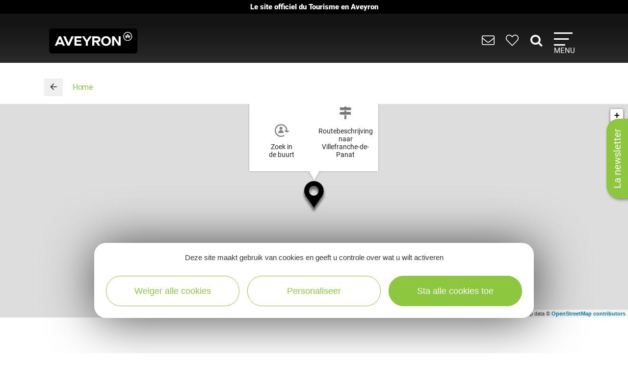

--- FILE ---
content_type: text/html; charset=utf-8
request_url: https://www.google.com/recaptcha/api2/anchor?ar=1&k=6LdwMXIdAAAAANynTF2Qh_i6Adn6dbS9BPaMFW5o&co=aHR0cHM6Ly93d3cudG91cmlzbWUtYXZleXJvbi5jb206NDQz&hl=en&v=PoyoqOPhxBO7pBk68S4YbpHZ&size=normal&anchor-ms=20000&execute-ms=30000&cb=krd4mfn3mm3w
body_size: 49477
content:
<!DOCTYPE HTML><html dir="ltr" lang="en"><head><meta http-equiv="Content-Type" content="text/html; charset=UTF-8">
<meta http-equiv="X-UA-Compatible" content="IE=edge">
<title>reCAPTCHA</title>
<style type="text/css">
/* cyrillic-ext */
@font-face {
  font-family: 'Roboto';
  font-style: normal;
  font-weight: 400;
  font-stretch: 100%;
  src: url(//fonts.gstatic.com/s/roboto/v48/KFO7CnqEu92Fr1ME7kSn66aGLdTylUAMa3GUBHMdazTgWw.woff2) format('woff2');
  unicode-range: U+0460-052F, U+1C80-1C8A, U+20B4, U+2DE0-2DFF, U+A640-A69F, U+FE2E-FE2F;
}
/* cyrillic */
@font-face {
  font-family: 'Roboto';
  font-style: normal;
  font-weight: 400;
  font-stretch: 100%;
  src: url(//fonts.gstatic.com/s/roboto/v48/KFO7CnqEu92Fr1ME7kSn66aGLdTylUAMa3iUBHMdazTgWw.woff2) format('woff2');
  unicode-range: U+0301, U+0400-045F, U+0490-0491, U+04B0-04B1, U+2116;
}
/* greek-ext */
@font-face {
  font-family: 'Roboto';
  font-style: normal;
  font-weight: 400;
  font-stretch: 100%;
  src: url(//fonts.gstatic.com/s/roboto/v48/KFO7CnqEu92Fr1ME7kSn66aGLdTylUAMa3CUBHMdazTgWw.woff2) format('woff2');
  unicode-range: U+1F00-1FFF;
}
/* greek */
@font-face {
  font-family: 'Roboto';
  font-style: normal;
  font-weight: 400;
  font-stretch: 100%;
  src: url(//fonts.gstatic.com/s/roboto/v48/KFO7CnqEu92Fr1ME7kSn66aGLdTylUAMa3-UBHMdazTgWw.woff2) format('woff2');
  unicode-range: U+0370-0377, U+037A-037F, U+0384-038A, U+038C, U+038E-03A1, U+03A3-03FF;
}
/* math */
@font-face {
  font-family: 'Roboto';
  font-style: normal;
  font-weight: 400;
  font-stretch: 100%;
  src: url(//fonts.gstatic.com/s/roboto/v48/KFO7CnqEu92Fr1ME7kSn66aGLdTylUAMawCUBHMdazTgWw.woff2) format('woff2');
  unicode-range: U+0302-0303, U+0305, U+0307-0308, U+0310, U+0312, U+0315, U+031A, U+0326-0327, U+032C, U+032F-0330, U+0332-0333, U+0338, U+033A, U+0346, U+034D, U+0391-03A1, U+03A3-03A9, U+03B1-03C9, U+03D1, U+03D5-03D6, U+03F0-03F1, U+03F4-03F5, U+2016-2017, U+2034-2038, U+203C, U+2040, U+2043, U+2047, U+2050, U+2057, U+205F, U+2070-2071, U+2074-208E, U+2090-209C, U+20D0-20DC, U+20E1, U+20E5-20EF, U+2100-2112, U+2114-2115, U+2117-2121, U+2123-214F, U+2190, U+2192, U+2194-21AE, U+21B0-21E5, U+21F1-21F2, U+21F4-2211, U+2213-2214, U+2216-22FF, U+2308-230B, U+2310, U+2319, U+231C-2321, U+2336-237A, U+237C, U+2395, U+239B-23B7, U+23D0, U+23DC-23E1, U+2474-2475, U+25AF, U+25B3, U+25B7, U+25BD, U+25C1, U+25CA, U+25CC, U+25FB, U+266D-266F, U+27C0-27FF, U+2900-2AFF, U+2B0E-2B11, U+2B30-2B4C, U+2BFE, U+3030, U+FF5B, U+FF5D, U+1D400-1D7FF, U+1EE00-1EEFF;
}
/* symbols */
@font-face {
  font-family: 'Roboto';
  font-style: normal;
  font-weight: 400;
  font-stretch: 100%;
  src: url(//fonts.gstatic.com/s/roboto/v48/KFO7CnqEu92Fr1ME7kSn66aGLdTylUAMaxKUBHMdazTgWw.woff2) format('woff2');
  unicode-range: U+0001-000C, U+000E-001F, U+007F-009F, U+20DD-20E0, U+20E2-20E4, U+2150-218F, U+2190, U+2192, U+2194-2199, U+21AF, U+21E6-21F0, U+21F3, U+2218-2219, U+2299, U+22C4-22C6, U+2300-243F, U+2440-244A, U+2460-24FF, U+25A0-27BF, U+2800-28FF, U+2921-2922, U+2981, U+29BF, U+29EB, U+2B00-2BFF, U+4DC0-4DFF, U+FFF9-FFFB, U+10140-1018E, U+10190-1019C, U+101A0, U+101D0-101FD, U+102E0-102FB, U+10E60-10E7E, U+1D2C0-1D2D3, U+1D2E0-1D37F, U+1F000-1F0FF, U+1F100-1F1AD, U+1F1E6-1F1FF, U+1F30D-1F30F, U+1F315, U+1F31C, U+1F31E, U+1F320-1F32C, U+1F336, U+1F378, U+1F37D, U+1F382, U+1F393-1F39F, U+1F3A7-1F3A8, U+1F3AC-1F3AF, U+1F3C2, U+1F3C4-1F3C6, U+1F3CA-1F3CE, U+1F3D4-1F3E0, U+1F3ED, U+1F3F1-1F3F3, U+1F3F5-1F3F7, U+1F408, U+1F415, U+1F41F, U+1F426, U+1F43F, U+1F441-1F442, U+1F444, U+1F446-1F449, U+1F44C-1F44E, U+1F453, U+1F46A, U+1F47D, U+1F4A3, U+1F4B0, U+1F4B3, U+1F4B9, U+1F4BB, U+1F4BF, U+1F4C8-1F4CB, U+1F4D6, U+1F4DA, U+1F4DF, U+1F4E3-1F4E6, U+1F4EA-1F4ED, U+1F4F7, U+1F4F9-1F4FB, U+1F4FD-1F4FE, U+1F503, U+1F507-1F50B, U+1F50D, U+1F512-1F513, U+1F53E-1F54A, U+1F54F-1F5FA, U+1F610, U+1F650-1F67F, U+1F687, U+1F68D, U+1F691, U+1F694, U+1F698, U+1F6AD, U+1F6B2, U+1F6B9-1F6BA, U+1F6BC, U+1F6C6-1F6CF, U+1F6D3-1F6D7, U+1F6E0-1F6EA, U+1F6F0-1F6F3, U+1F6F7-1F6FC, U+1F700-1F7FF, U+1F800-1F80B, U+1F810-1F847, U+1F850-1F859, U+1F860-1F887, U+1F890-1F8AD, U+1F8B0-1F8BB, U+1F8C0-1F8C1, U+1F900-1F90B, U+1F93B, U+1F946, U+1F984, U+1F996, U+1F9E9, U+1FA00-1FA6F, U+1FA70-1FA7C, U+1FA80-1FA89, U+1FA8F-1FAC6, U+1FACE-1FADC, U+1FADF-1FAE9, U+1FAF0-1FAF8, U+1FB00-1FBFF;
}
/* vietnamese */
@font-face {
  font-family: 'Roboto';
  font-style: normal;
  font-weight: 400;
  font-stretch: 100%;
  src: url(//fonts.gstatic.com/s/roboto/v48/KFO7CnqEu92Fr1ME7kSn66aGLdTylUAMa3OUBHMdazTgWw.woff2) format('woff2');
  unicode-range: U+0102-0103, U+0110-0111, U+0128-0129, U+0168-0169, U+01A0-01A1, U+01AF-01B0, U+0300-0301, U+0303-0304, U+0308-0309, U+0323, U+0329, U+1EA0-1EF9, U+20AB;
}
/* latin-ext */
@font-face {
  font-family: 'Roboto';
  font-style: normal;
  font-weight: 400;
  font-stretch: 100%;
  src: url(//fonts.gstatic.com/s/roboto/v48/KFO7CnqEu92Fr1ME7kSn66aGLdTylUAMa3KUBHMdazTgWw.woff2) format('woff2');
  unicode-range: U+0100-02BA, U+02BD-02C5, U+02C7-02CC, U+02CE-02D7, U+02DD-02FF, U+0304, U+0308, U+0329, U+1D00-1DBF, U+1E00-1E9F, U+1EF2-1EFF, U+2020, U+20A0-20AB, U+20AD-20C0, U+2113, U+2C60-2C7F, U+A720-A7FF;
}
/* latin */
@font-face {
  font-family: 'Roboto';
  font-style: normal;
  font-weight: 400;
  font-stretch: 100%;
  src: url(//fonts.gstatic.com/s/roboto/v48/KFO7CnqEu92Fr1ME7kSn66aGLdTylUAMa3yUBHMdazQ.woff2) format('woff2');
  unicode-range: U+0000-00FF, U+0131, U+0152-0153, U+02BB-02BC, U+02C6, U+02DA, U+02DC, U+0304, U+0308, U+0329, U+2000-206F, U+20AC, U+2122, U+2191, U+2193, U+2212, U+2215, U+FEFF, U+FFFD;
}
/* cyrillic-ext */
@font-face {
  font-family: 'Roboto';
  font-style: normal;
  font-weight: 500;
  font-stretch: 100%;
  src: url(//fonts.gstatic.com/s/roboto/v48/KFO7CnqEu92Fr1ME7kSn66aGLdTylUAMa3GUBHMdazTgWw.woff2) format('woff2');
  unicode-range: U+0460-052F, U+1C80-1C8A, U+20B4, U+2DE0-2DFF, U+A640-A69F, U+FE2E-FE2F;
}
/* cyrillic */
@font-face {
  font-family: 'Roboto';
  font-style: normal;
  font-weight: 500;
  font-stretch: 100%;
  src: url(//fonts.gstatic.com/s/roboto/v48/KFO7CnqEu92Fr1ME7kSn66aGLdTylUAMa3iUBHMdazTgWw.woff2) format('woff2');
  unicode-range: U+0301, U+0400-045F, U+0490-0491, U+04B0-04B1, U+2116;
}
/* greek-ext */
@font-face {
  font-family: 'Roboto';
  font-style: normal;
  font-weight: 500;
  font-stretch: 100%;
  src: url(//fonts.gstatic.com/s/roboto/v48/KFO7CnqEu92Fr1ME7kSn66aGLdTylUAMa3CUBHMdazTgWw.woff2) format('woff2');
  unicode-range: U+1F00-1FFF;
}
/* greek */
@font-face {
  font-family: 'Roboto';
  font-style: normal;
  font-weight: 500;
  font-stretch: 100%;
  src: url(//fonts.gstatic.com/s/roboto/v48/KFO7CnqEu92Fr1ME7kSn66aGLdTylUAMa3-UBHMdazTgWw.woff2) format('woff2');
  unicode-range: U+0370-0377, U+037A-037F, U+0384-038A, U+038C, U+038E-03A1, U+03A3-03FF;
}
/* math */
@font-face {
  font-family: 'Roboto';
  font-style: normal;
  font-weight: 500;
  font-stretch: 100%;
  src: url(//fonts.gstatic.com/s/roboto/v48/KFO7CnqEu92Fr1ME7kSn66aGLdTylUAMawCUBHMdazTgWw.woff2) format('woff2');
  unicode-range: U+0302-0303, U+0305, U+0307-0308, U+0310, U+0312, U+0315, U+031A, U+0326-0327, U+032C, U+032F-0330, U+0332-0333, U+0338, U+033A, U+0346, U+034D, U+0391-03A1, U+03A3-03A9, U+03B1-03C9, U+03D1, U+03D5-03D6, U+03F0-03F1, U+03F4-03F5, U+2016-2017, U+2034-2038, U+203C, U+2040, U+2043, U+2047, U+2050, U+2057, U+205F, U+2070-2071, U+2074-208E, U+2090-209C, U+20D0-20DC, U+20E1, U+20E5-20EF, U+2100-2112, U+2114-2115, U+2117-2121, U+2123-214F, U+2190, U+2192, U+2194-21AE, U+21B0-21E5, U+21F1-21F2, U+21F4-2211, U+2213-2214, U+2216-22FF, U+2308-230B, U+2310, U+2319, U+231C-2321, U+2336-237A, U+237C, U+2395, U+239B-23B7, U+23D0, U+23DC-23E1, U+2474-2475, U+25AF, U+25B3, U+25B7, U+25BD, U+25C1, U+25CA, U+25CC, U+25FB, U+266D-266F, U+27C0-27FF, U+2900-2AFF, U+2B0E-2B11, U+2B30-2B4C, U+2BFE, U+3030, U+FF5B, U+FF5D, U+1D400-1D7FF, U+1EE00-1EEFF;
}
/* symbols */
@font-face {
  font-family: 'Roboto';
  font-style: normal;
  font-weight: 500;
  font-stretch: 100%;
  src: url(//fonts.gstatic.com/s/roboto/v48/KFO7CnqEu92Fr1ME7kSn66aGLdTylUAMaxKUBHMdazTgWw.woff2) format('woff2');
  unicode-range: U+0001-000C, U+000E-001F, U+007F-009F, U+20DD-20E0, U+20E2-20E4, U+2150-218F, U+2190, U+2192, U+2194-2199, U+21AF, U+21E6-21F0, U+21F3, U+2218-2219, U+2299, U+22C4-22C6, U+2300-243F, U+2440-244A, U+2460-24FF, U+25A0-27BF, U+2800-28FF, U+2921-2922, U+2981, U+29BF, U+29EB, U+2B00-2BFF, U+4DC0-4DFF, U+FFF9-FFFB, U+10140-1018E, U+10190-1019C, U+101A0, U+101D0-101FD, U+102E0-102FB, U+10E60-10E7E, U+1D2C0-1D2D3, U+1D2E0-1D37F, U+1F000-1F0FF, U+1F100-1F1AD, U+1F1E6-1F1FF, U+1F30D-1F30F, U+1F315, U+1F31C, U+1F31E, U+1F320-1F32C, U+1F336, U+1F378, U+1F37D, U+1F382, U+1F393-1F39F, U+1F3A7-1F3A8, U+1F3AC-1F3AF, U+1F3C2, U+1F3C4-1F3C6, U+1F3CA-1F3CE, U+1F3D4-1F3E0, U+1F3ED, U+1F3F1-1F3F3, U+1F3F5-1F3F7, U+1F408, U+1F415, U+1F41F, U+1F426, U+1F43F, U+1F441-1F442, U+1F444, U+1F446-1F449, U+1F44C-1F44E, U+1F453, U+1F46A, U+1F47D, U+1F4A3, U+1F4B0, U+1F4B3, U+1F4B9, U+1F4BB, U+1F4BF, U+1F4C8-1F4CB, U+1F4D6, U+1F4DA, U+1F4DF, U+1F4E3-1F4E6, U+1F4EA-1F4ED, U+1F4F7, U+1F4F9-1F4FB, U+1F4FD-1F4FE, U+1F503, U+1F507-1F50B, U+1F50D, U+1F512-1F513, U+1F53E-1F54A, U+1F54F-1F5FA, U+1F610, U+1F650-1F67F, U+1F687, U+1F68D, U+1F691, U+1F694, U+1F698, U+1F6AD, U+1F6B2, U+1F6B9-1F6BA, U+1F6BC, U+1F6C6-1F6CF, U+1F6D3-1F6D7, U+1F6E0-1F6EA, U+1F6F0-1F6F3, U+1F6F7-1F6FC, U+1F700-1F7FF, U+1F800-1F80B, U+1F810-1F847, U+1F850-1F859, U+1F860-1F887, U+1F890-1F8AD, U+1F8B0-1F8BB, U+1F8C0-1F8C1, U+1F900-1F90B, U+1F93B, U+1F946, U+1F984, U+1F996, U+1F9E9, U+1FA00-1FA6F, U+1FA70-1FA7C, U+1FA80-1FA89, U+1FA8F-1FAC6, U+1FACE-1FADC, U+1FADF-1FAE9, U+1FAF0-1FAF8, U+1FB00-1FBFF;
}
/* vietnamese */
@font-face {
  font-family: 'Roboto';
  font-style: normal;
  font-weight: 500;
  font-stretch: 100%;
  src: url(//fonts.gstatic.com/s/roboto/v48/KFO7CnqEu92Fr1ME7kSn66aGLdTylUAMa3OUBHMdazTgWw.woff2) format('woff2');
  unicode-range: U+0102-0103, U+0110-0111, U+0128-0129, U+0168-0169, U+01A0-01A1, U+01AF-01B0, U+0300-0301, U+0303-0304, U+0308-0309, U+0323, U+0329, U+1EA0-1EF9, U+20AB;
}
/* latin-ext */
@font-face {
  font-family: 'Roboto';
  font-style: normal;
  font-weight: 500;
  font-stretch: 100%;
  src: url(//fonts.gstatic.com/s/roboto/v48/KFO7CnqEu92Fr1ME7kSn66aGLdTylUAMa3KUBHMdazTgWw.woff2) format('woff2');
  unicode-range: U+0100-02BA, U+02BD-02C5, U+02C7-02CC, U+02CE-02D7, U+02DD-02FF, U+0304, U+0308, U+0329, U+1D00-1DBF, U+1E00-1E9F, U+1EF2-1EFF, U+2020, U+20A0-20AB, U+20AD-20C0, U+2113, U+2C60-2C7F, U+A720-A7FF;
}
/* latin */
@font-face {
  font-family: 'Roboto';
  font-style: normal;
  font-weight: 500;
  font-stretch: 100%;
  src: url(//fonts.gstatic.com/s/roboto/v48/KFO7CnqEu92Fr1ME7kSn66aGLdTylUAMa3yUBHMdazQ.woff2) format('woff2');
  unicode-range: U+0000-00FF, U+0131, U+0152-0153, U+02BB-02BC, U+02C6, U+02DA, U+02DC, U+0304, U+0308, U+0329, U+2000-206F, U+20AC, U+2122, U+2191, U+2193, U+2212, U+2215, U+FEFF, U+FFFD;
}
/* cyrillic-ext */
@font-face {
  font-family: 'Roboto';
  font-style: normal;
  font-weight: 900;
  font-stretch: 100%;
  src: url(//fonts.gstatic.com/s/roboto/v48/KFO7CnqEu92Fr1ME7kSn66aGLdTylUAMa3GUBHMdazTgWw.woff2) format('woff2');
  unicode-range: U+0460-052F, U+1C80-1C8A, U+20B4, U+2DE0-2DFF, U+A640-A69F, U+FE2E-FE2F;
}
/* cyrillic */
@font-face {
  font-family: 'Roboto';
  font-style: normal;
  font-weight: 900;
  font-stretch: 100%;
  src: url(//fonts.gstatic.com/s/roboto/v48/KFO7CnqEu92Fr1ME7kSn66aGLdTylUAMa3iUBHMdazTgWw.woff2) format('woff2');
  unicode-range: U+0301, U+0400-045F, U+0490-0491, U+04B0-04B1, U+2116;
}
/* greek-ext */
@font-face {
  font-family: 'Roboto';
  font-style: normal;
  font-weight: 900;
  font-stretch: 100%;
  src: url(//fonts.gstatic.com/s/roboto/v48/KFO7CnqEu92Fr1ME7kSn66aGLdTylUAMa3CUBHMdazTgWw.woff2) format('woff2');
  unicode-range: U+1F00-1FFF;
}
/* greek */
@font-face {
  font-family: 'Roboto';
  font-style: normal;
  font-weight: 900;
  font-stretch: 100%;
  src: url(//fonts.gstatic.com/s/roboto/v48/KFO7CnqEu92Fr1ME7kSn66aGLdTylUAMa3-UBHMdazTgWw.woff2) format('woff2');
  unicode-range: U+0370-0377, U+037A-037F, U+0384-038A, U+038C, U+038E-03A1, U+03A3-03FF;
}
/* math */
@font-face {
  font-family: 'Roboto';
  font-style: normal;
  font-weight: 900;
  font-stretch: 100%;
  src: url(//fonts.gstatic.com/s/roboto/v48/KFO7CnqEu92Fr1ME7kSn66aGLdTylUAMawCUBHMdazTgWw.woff2) format('woff2');
  unicode-range: U+0302-0303, U+0305, U+0307-0308, U+0310, U+0312, U+0315, U+031A, U+0326-0327, U+032C, U+032F-0330, U+0332-0333, U+0338, U+033A, U+0346, U+034D, U+0391-03A1, U+03A3-03A9, U+03B1-03C9, U+03D1, U+03D5-03D6, U+03F0-03F1, U+03F4-03F5, U+2016-2017, U+2034-2038, U+203C, U+2040, U+2043, U+2047, U+2050, U+2057, U+205F, U+2070-2071, U+2074-208E, U+2090-209C, U+20D0-20DC, U+20E1, U+20E5-20EF, U+2100-2112, U+2114-2115, U+2117-2121, U+2123-214F, U+2190, U+2192, U+2194-21AE, U+21B0-21E5, U+21F1-21F2, U+21F4-2211, U+2213-2214, U+2216-22FF, U+2308-230B, U+2310, U+2319, U+231C-2321, U+2336-237A, U+237C, U+2395, U+239B-23B7, U+23D0, U+23DC-23E1, U+2474-2475, U+25AF, U+25B3, U+25B7, U+25BD, U+25C1, U+25CA, U+25CC, U+25FB, U+266D-266F, U+27C0-27FF, U+2900-2AFF, U+2B0E-2B11, U+2B30-2B4C, U+2BFE, U+3030, U+FF5B, U+FF5D, U+1D400-1D7FF, U+1EE00-1EEFF;
}
/* symbols */
@font-face {
  font-family: 'Roboto';
  font-style: normal;
  font-weight: 900;
  font-stretch: 100%;
  src: url(//fonts.gstatic.com/s/roboto/v48/KFO7CnqEu92Fr1ME7kSn66aGLdTylUAMaxKUBHMdazTgWw.woff2) format('woff2');
  unicode-range: U+0001-000C, U+000E-001F, U+007F-009F, U+20DD-20E0, U+20E2-20E4, U+2150-218F, U+2190, U+2192, U+2194-2199, U+21AF, U+21E6-21F0, U+21F3, U+2218-2219, U+2299, U+22C4-22C6, U+2300-243F, U+2440-244A, U+2460-24FF, U+25A0-27BF, U+2800-28FF, U+2921-2922, U+2981, U+29BF, U+29EB, U+2B00-2BFF, U+4DC0-4DFF, U+FFF9-FFFB, U+10140-1018E, U+10190-1019C, U+101A0, U+101D0-101FD, U+102E0-102FB, U+10E60-10E7E, U+1D2C0-1D2D3, U+1D2E0-1D37F, U+1F000-1F0FF, U+1F100-1F1AD, U+1F1E6-1F1FF, U+1F30D-1F30F, U+1F315, U+1F31C, U+1F31E, U+1F320-1F32C, U+1F336, U+1F378, U+1F37D, U+1F382, U+1F393-1F39F, U+1F3A7-1F3A8, U+1F3AC-1F3AF, U+1F3C2, U+1F3C4-1F3C6, U+1F3CA-1F3CE, U+1F3D4-1F3E0, U+1F3ED, U+1F3F1-1F3F3, U+1F3F5-1F3F7, U+1F408, U+1F415, U+1F41F, U+1F426, U+1F43F, U+1F441-1F442, U+1F444, U+1F446-1F449, U+1F44C-1F44E, U+1F453, U+1F46A, U+1F47D, U+1F4A3, U+1F4B0, U+1F4B3, U+1F4B9, U+1F4BB, U+1F4BF, U+1F4C8-1F4CB, U+1F4D6, U+1F4DA, U+1F4DF, U+1F4E3-1F4E6, U+1F4EA-1F4ED, U+1F4F7, U+1F4F9-1F4FB, U+1F4FD-1F4FE, U+1F503, U+1F507-1F50B, U+1F50D, U+1F512-1F513, U+1F53E-1F54A, U+1F54F-1F5FA, U+1F610, U+1F650-1F67F, U+1F687, U+1F68D, U+1F691, U+1F694, U+1F698, U+1F6AD, U+1F6B2, U+1F6B9-1F6BA, U+1F6BC, U+1F6C6-1F6CF, U+1F6D3-1F6D7, U+1F6E0-1F6EA, U+1F6F0-1F6F3, U+1F6F7-1F6FC, U+1F700-1F7FF, U+1F800-1F80B, U+1F810-1F847, U+1F850-1F859, U+1F860-1F887, U+1F890-1F8AD, U+1F8B0-1F8BB, U+1F8C0-1F8C1, U+1F900-1F90B, U+1F93B, U+1F946, U+1F984, U+1F996, U+1F9E9, U+1FA00-1FA6F, U+1FA70-1FA7C, U+1FA80-1FA89, U+1FA8F-1FAC6, U+1FACE-1FADC, U+1FADF-1FAE9, U+1FAF0-1FAF8, U+1FB00-1FBFF;
}
/* vietnamese */
@font-face {
  font-family: 'Roboto';
  font-style: normal;
  font-weight: 900;
  font-stretch: 100%;
  src: url(//fonts.gstatic.com/s/roboto/v48/KFO7CnqEu92Fr1ME7kSn66aGLdTylUAMa3OUBHMdazTgWw.woff2) format('woff2');
  unicode-range: U+0102-0103, U+0110-0111, U+0128-0129, U+0168-0169, U+01A0-01A1, U+01AF-01B0, U+0300-0301, U+0303-0304, U+0308-0309, U+0323, U+0329, U+1EA0-1EF9, U+20AB;
}
/* latin-ext */
@font-face {
  font-family: 'Roboto';
  font-style: normal;
  font-weight: 900;
  font-stretch: 100%;
  src: url(//fonts.gstatic.com/s/roboto/v48/KFO7CnqEu92Fr1ME7kSn66aGLdTylUAMa3KUBHMdazTgWw.woff2) format('woff2');
  unicode-range: U+0100-02BA, U+02BD-02C5, U+02C7-02CC, U+02CE-02D7, U+02DD-02FF, U+0304, U+0308, U+0329, U+1D00-1DBF, U+1E00-1E9F, U+1EF2-1EFF, U+2020, U+20A0-20AB, U+20AD-20C0, U+2113, U+2C60-2C7F, U+A720-A7FF;
}
/* latin */
@font-face {
  font-family: 'Roboto';
  font-style: normal;
  font-weight: 900;
  font-stretch: 100%;
  src: url(//fonts.gstatic.com/s/roboto/v48/KFO7CnqEu92Fr1ME7kSn66aGLdTylUAMa3yUBHMdazQ.woff2) format('woff2');
  unicode-range: U+0000-00FF, U+0131, U+0152-0153, U+02BB-02BC, U+02C6, U+02DA, U+02DC, U+0304, U+0308, U+0329, U+2000-206F, U+20AC, U+2122, U+2191, U+2193, U+2212, U+2215, U+FEFF, U+FFFD;
}

</style>
<link rel="stylesheet" type="text/css" href="https://www.gstatic.com/recaptcha/releases/PoyoqOPhxBO7pBk68S4YbpHZ/styles__ltr.css">
<script nonce="ihMljm_vUSUfOiQ4gdlfzw" type="text/javascript">window['__recaptcha_api'] = 'https://www.google.com/recaptcha/api2/';</script>
<script type="text/javascript" src="https://www.gstatic.com/recaptcha/releases/PoyoqOPhxBO7pBk68S4YbpHZ/recaptcha__en.js" nonce="ihMljm_vUSUfOiQ4gdlfzw">
      
    </script></head>
<body><div id="rc-anchor-alert" class="rc-anchor-alert"></div>
<input type="hidden" id="recaptcha-token" value="[base64]">
<script type="text/javascript" nonce="ihMljm_vUSUfOiQ4gdlfzw">
      recaptcha.anchor.Main.init("[\x22ainput\x22,[\x22bgdata\x22,\x22\x22,\[base64]/[base64]/MjU1Ong/[base64]/[base64]/[base64]/[base64]/[base64]/[base64]/[base64]/[base64]/[base64]/[base64]/[base64]/[base64]/[base64]/[base64]/[base64]\\u003d\x22,\[base64]\\u003d\x22,\x22w5/Dv8KRV1nCosKqw7XDqBTChXrDkhTCjTc5wpfCq8Kaw6rDlzcaKW1Pwpx7TMKTwrYwwqPDpz7DsQ3DvV5lfjrCtsKMw4rDocOhdz7DhHLCoVHDuSDCtsKYXsKsOsOzwpZCB8KSw5BwScKJwrY/VcOTw5JgWGRlfFvCpsOhHRPCijnDp2LDiB3DsGpVN8KEQyANw43DhcKEw5FuwpVoDsOyZxnDpy7CssKQw6hjfHfDjMOOwo8/csORwq/DqMKmYMOtwovCgQYJwr7DlUlOMsOqwpnCk8OEIcKbHcOpw5YOXcKpw4BTRMOiwqPDhQTCtcKeJX3ClMKpUMODC8OHw57Dn8OzcizDqMO1woDCp8OTWMKiwqXDnsOow4l5wrAHExsrw69YRmgwQi/DuUXDnMO4O8KNYsOWw6YVGsOpL8KQw5oGwpPCqMKmw7nDozbDt8OobcKAfD9HXQHDscOANMOUw63Dt8KawpZ4w5XDuQ40PnbChSYjb0QAAH0Bw74bA8OlwplLDhzCgBjDhcOdwp1bwoZyNsK5JVHDoyssbsK+Th1Gw5rCk8Okd8KafntEw7t+CG/[base64]/CrsK0w5rDsR4tZHcTw7ZjwqzDmMKEwrEVGMONwqTDng9/woDCi1XDkjvDjcKrw5gFwqgpa0BowqZaIMKPwpIOW2XCoCzCjHR2w7JBwpdrGUrDpxDDrsKTwoBoCcOKwq/[base64]/CsKfLAnCusOuwqbDvcO/XcKLfcKRFGMzw4tHwogiNcOjw6jDo0nCvwN3PsKsEMKLwrLDqcKgwqHCnsOOwrbCnMKkRMOsEg4XGcK8fUvCl8Ojw7kiTBw3VVbDqsK4w6PDrW19w4pow4A3SibCosOWw5TCqMK/woRKHcKBwo7DmFTDkcKVNQgXwrLDrGQsGMOww6Qlw5gKDMKtaythb2xDw7xNwovCkjYbw7DClMOGFG/[base64]/JsK+wpbCjMKHwrLDssOZw6rDozLCvG3CucK5wrXCvMKOw7LCnBvDqsKbCcKkXnnDkMO8wojDscOAw7rCnsOWwrUQfsKcwq9/ewYzwpl1wqwcAMKFwovDrmPDtMK7w5DCosOtF0RQwqAcwr7CqcKQwqMuMsKlE0HDqcOIwrzCq8OawoPCujnDgDjCgsKDw5fDrsOAw5g0wrsZY8OKwp1Vw5FUa8KIw6MLcMKswpgaVMKew7Zrw6o6wpLClEDCsEnCpU3Cn8K8P8K8w6ALwrTDicKiVMOnQDBUAMKZQU1/f8OaZcKjZsKubsOXwr/DojLDvcKQw6zDmyTDrg8BR3nClnYSw51owrU/wr3CqF/DiQ/[base64]/DgcOTS0LDgws/wqR5wr3CqcO7wrl5RkbCr8OZBhpdAH9FwrLDvUlxw7HDt8KccMOBNy98w5YXRMKdw7fCscOAwonCi8OfRGJDDg95BXpFw6XDvmEfZsOCwppewqJlIcOQTcKjNcOUw6fDoMKvdMOswpHClsOzw7sYwo1gwrc+d8K4aAttwrzDlcO+wq/CnsO1wobDvHLDvE3DtcOjwoRswrPCusK2SMKIwqZ3dsO6w77CsjETLMKCw7kIw5sBwr3DvcKBwq1CDcKmFMKawoHDiAPCsk/DlGZcbTouNy/[base64]/woDCj8KPw5fDr8Klw6vDskBfMMKMwo7CjsKdMhd5w5bDskBow4TDmXhrw5jDh8O6JknDq1TCosKpD0Ysw4jCksOKw6g1w4rCvsOywoYtw6/ClMK6ckpRT19Yc8KhwqjDoU8pwqcWQmjCt8O3XcO9C8OxYgl2woHDuzZ2wonCpznDg8Opw583T8KlwoxdZcO8RcKWw5oFw6bDosKFRjXCiMKcw6/DtcOqwqnCh8KodBE4wqcOeHbDssK2wp7DosOPw5XCmcKywqfCiDTDiGgRwrHDnMKAJQVEWHnDgRlpwrXDg8KHwonDjizCpcKPw7IywpPClMKzwoNBRsO0w5vCljzDmGvDjh5UYErCqm0/LxEmwqJwbMOvWX0AfwzDtcOgw4F9w65Jw5bDoR/[base64]/Ci8KwwrTCtmHDmcKDG8KjGMK0H8Kxw7/ClsK5w5TChBrCmAsOPRVOV0LDmsObH8OALcKKF8KTwoMmK0ddTkrClgDCtkxVwozDh15Be8KKw6DDpMKvwplKw7ZFwp/DiMK/w6fDhsOWE8K0wozDoMOcwoMbNRfCnsK0w7jCusOfJH/DisOcwoHDrsK/IxbDhi0iwqhXJ8KhwrzDuj1Gw6Z+fcOjaUl5aV9dwqDDmmkGC8OESMKcOW8/DlVINcOfw7HCgsK9aMKtJC9tOHzCrAAZcz3CncKWwo/[base64]/CocKIBsOzLcOvwrnCu8Olwq5Cw7zCscOaw5ctJsOrbMOvMcKaw7/CiUrCt8OpBhrDil/[base64]/wootwoLCr8OfLVMDwqHCrEnDmxfDiFnCsC8oQ8O9N8OSwrkKw6LDmTZYw7TCqcKUw5jCi3bCpgBDYxLChMOhwqUjORwTL8Kfw6vCuWfDpC0GWQPCrMKuw6TCpsOpWcOqw5HCmQQtw75iJXYtLifDq8OodcOfw7taw43DlQ/DsS/DgX56R8Kcf2kqRWRfcMOACcO4w5/[base64]/Cj8KKd8OecjNNwrLDsMKhwr7DncKaw5XDnsKdw4lywqHCtMO1VcOIKMOAwotuwrEJw5M9BmTDkMOyRcOWw60Hw6Vpwr89EiVYw7Jpw61jKcOiBF9Gw6zDtMO/wq3DhsK7bl3DgSjDqSfDllzCp8K7CcOdMirDo8OEBsOfw51/F33DhFzDpTzDsQMfwrDCnhwzwpHCicKswoFUw71zBAzDqsKHw4Y6DGtfQsKcwqnCj8KbLsOxNMKLwrIGJ8OPw7XDvsKCHDpUwpXCtXhhLiBiwrzDgsOuVsK2Xy/Cpm1cwrlKOm3CpcOZw59TSDVDCsOwwrkQfMKrEcKFwptjw7tYZBrCh1xHwo/[base64]/[base64]/DrcKhUlnChsKJw7BnA8KGw4rClnTCmMKqOVTChWnCtC/DvG/[base64]/Dqj/Cv8Kiw7TCnw/Dl8Ovw4/DoMOSQVBcJFZgN1YnHsOSw53DvMKdwqJoIHwiHMKSwrJ8a0/DgmlKbmzDuT51EwYqw4PDh8KQCxVYw7h1w4FbwqTCjX7DocO6TCbDnsOIw6JHwqZBwqMEw5vCtlF2AMKgd8Odwoh0w4odJ8OYVAwEfmfCmAzDucOPwp/Dg1dGwpTClFbDgcKGKmzCkcK+BMO7w5NdJXvCvF4hfU7CtsKnOMOMwowBwrRVaQtKw5/DucKzNMKFw4B0wpHCs8O+dMOMUz4Owo0nKsKrwrHCiTbCisOAdcOEc3LDunVeD8OTw5kiw6PDmMOYDXtFb1ZowqFewpokFMO3w6sYwpbDrGNqwonCr2hcworCjClwVMKnw57Dt8K0w63DnAVRCWTDg8OcASxqIcKyBQXDiG3CkMKyLVnCnC4ALwDDtyfCksOtwr/DncOFPWvCkng2woDDvXgLwq3CosO7wqtpwr3DjnFWWknDl8O5w6lWPcOAwq7CnlnDp8OHRDvCr1N0w7nCrcK7wpYswpgAbsKpBWdXX8KMwrxTQcOHTMOewq/CocO1w5LDhRJIM8KUbMKwRjjCr3l/w5oiwqA+bcO5wpHCqQLClUJ1asKOVsKvwoQ6EWQ5PD4mfcOewo/[base64]/[base64]/wrXCscK7McKKHMKqw55mw5lnwqjDlnXCq8K+OFo4WyTDr2nCikYYRUYhRmfDhDjDi3LDtcKGQxg5LcKlwqXDrkHCiEXDosKVwrvCosOEwosVwoBdKU/[base64]/CsMKtVsK5UCRZZsO8DFzCpj8bw7vDjQbDlTjClB3DhiTDnm0Uw6fDhDnDj8O3FxY9CcKlwpB8w4IDwp/Ckylkw588JMK9Y2vCrsK2KcKuG3/Ct2zDvS00RARWD8KfPMOcw7NGw6JrGMO9wrvDrm0AMFHDvMK5wq1iIcOCAEPDtcOOw4fChsKNwrFewrB8XSZmCETCsiPCv2LDhWjCicKzR8OMVsO7E3TDgsONDQrDr15WeQHDkcKXCMO2wr8REn87GcOTQsOqwqwOR8OCw6fCnllwQSvCtUJ3wo5Jwr/Cr3PDqyMVwrBswofCpFnCkMKgb8KiwpnCiA1Swr/CrWNoVcO+L1g2wq5zw4I+woNsw7VGNsOcAMOhCcO4QcK0GMOmw4fDjgnChm7CgMKgwpfDh8OSLDnDsCZZwpHCu8OVwrbCksKgETVuwrlWwqnCvi8vA8Onw6jCtgsxw4ltwrQvccOWw7jDtUxJFhRCM8KIK8OLwqk4QsOlVm/Dv8KNO8OVCcO/wrYJVcOQYcKuw59aSh/DvQLDnBh+w5VJcW/DisOmV8Kfwpo3f8KCesKELUTClcKLUsKFw5vCjcKlJGtUwqETwofDim9swpzDpxJPwr/[base64]/[base64]/wrHDrHVBCy/[base64]/CpTA9w4vDgMOSVh5zwqEiw5XDk8O+I8OIw6bDvFoBw6XDvsO3B3LCj8KuwrbCuDUaK31cw6VZD8K6byfCiQbDr8KRL8KBCMODwobDixPCmcOpbsKCwoPDpsOFOcOvwrkww7/DrQdPecKewqtVHHHClk/DtMKowq/DjMOAw7BYwpzCnm5hO8Ocw49UwqBGw4V4w63CgcOHK8KPwp3DiMKgVWwATR3DpHdJEMOSwrEkX1AxeWvDkULDj8K5w7wJCcK3w6gwa8O9w77Dr8KCXMOuwphTwoF8wpTCok/ClgXDtMOxYcKWcMKrwq7Dn0hDc1U5wo7CjsO0R8OXwqAoNcO/PxLCg8KnwoPCqiTCoMOsw6PCksOUDsO0QjtNT8KIHykpwpUPw4TCogkOw5JIwrxAHQfDrcOzw7heScOSwonCgDgMQcOpw63CnX/DkD4/wok1wpIXPMOXfnkvwq/DqcOVV1J1w69Yw5DDojdkw4PDoxUUUjDCrBY8dcK3w4bDvG9rFMO2XUgoPsO3L0Emw43ClsKZJiXDmcOUwq3DpxRMwqzDssOjw4o3wqzDu8KZGcOwFGdSwpnCtC3DrEQow6vCvzFhwoXCp8KZd3YlN8OtPw5HcSnDksKvZcKmwp7Do8OjMHEZwod/IsKvUsKQIsOPH8O8PcOYwqHDu8OCSCTCvDMIwp/[base64]/Dr3FmTnfCgztMYEEPCCDDknjCilXCjl/Ct8OmHMOWYcOoMcK5ZMKvfDkubgMiIsOlHHw/[base64]/DgMKdwpYNesK2wrrCoQzDnMKawpXDsMOqW8OMwr/CicOkEMKFwrfDpsK5XMKfwq9gMcKQwpbCgcOGUMOwLsOJLQPDpyYQw71Ww4/CjsKaFcKnwrTDr3BlwoHCocOzwrwVZh3CqMO/X8KTwqLCgVnCsBM/[base64]/[base64]/Ci8Ktw4U8w4vDlsKKScK7PMO+IDXCilXCkMKFHXLCgcOZw5DDtMO1OhAVLWoow41nwoJVw5Jlwph5Gm3CsTPDoznDhD4IDsOoTyAfwot2wr/[base64]/[base64]/DiCzDr8KgX8OIGxXDvsO0XcKuN29NW8Knf8OKwojCiMKUb8OGwo/Dt8KrU8Oww6J9w5HDr8OJwrZgJmHClcOYw6peQcOyYnXDssOyPQXCqS4adMO1EFnDmAtHB8OYP8OeQcKVBXMQVz4iw4fDqgEbwrEXccOhw7HCs8Kyw4Vuw606wp/[base64]/IXobIMO5w5TDlD/DjGgiKsKPdxnCtMKzdiQ7XcOew5rDnsOYLmlJwqHDggfDs8KwwrfCqcKrw7kRwqnCkBgJw6h9w51vwpIfMHXCnMKhwqttwrQ9JBwEwrQjH8Oxw43Dq3BwFcOFecKRFsKIwrzDpMONCcOhNcKDw4DDuDjDmHHDph3CvsOmw77CmcKdYQbDq01OLsKaw6/DmzZobllSXUtyMcO0wqZbDSQlBxM/[base64]/DssKHNMOsw77Crhw9KMKaWMOcw57CvHIsWk7CrxhxfMKqP8Kow7lPBzHCksOsNARyZRlQWyBvAsOuGU3DozbDuXkLw4XDtHZ3wphswqvCtDjDtTEgVn7DrsO/[base64]/[base64]/[base64]/[base64]/DmcKcZy3DscKpwp4Zw5MTwq4Nwp1OcMK5amBzLMOswqbCnW8Dw73DjMOqwr9WX8K8CsOqw44pwo3ClxXCssKMw4TCg8Ozw4xIw7HDssOiXAl0wozDncK/[base64]/DhjDCti7Cu1gUVsKqw4wzwrNKwr9/[base64]/DsMKKw53DhjbCrcOWw74rKl/[base64]/CisO9ccOLA8KjaRgAamHCgsKIWcOGwq4Bw73DhDkqw7kAw6nCkMODUkFyNxMEwrXCrljDvUnDrQjDjsOlQMKIw6zDhnHDlsKwS0/DjxJgwpUgT8KswqPCgMO6DsOaw77CvcK5DybCh2nCiyDCpXbDoAEpw50GdMOlR8Kqw6gZf8KrwqjCrMKbw68yB1jCpcOSHGkaMMOLXsOHEg/[base64]/wprCjkrCtmbDnksVwpgqwp7DgBrDlgpCesOXwqjDsUDDjsOEMD3CmyRvwqrDpcOawophwrMlfMOkwoXDssKsPX11WTPCnA0SwpY5wrx3GsKZw6/[base64]/Ds8KAwrwTe8OUw6HCn8KeAMOiwp8KScOlw5XDtcOPVsOLLQ/CiAbDrcOvw44eTEMsJsKPw5zCvsK6wqFrw6Zxw5NxwrVrw5g9w6lsLMK+JVk5wqfCpsODwpnCo8KbQBwzwo/CqsOaw4VHFQbDnMOCwpkQdMKlMilQNsKMBilow6JfIMOzSAJeecKZwr1xG8KOaSvCqXs6w6tRwo/Ds8OEwovCmF/[base64]/wofCg1LDjMOpKcKJCGdVdcOsRcK0w7HDo2nDkMKeS8OBwqbCpcOSw4hOKwXCqMKxw7F5w7/Dq8OhC8KbU8KcwrzDhcOSwqxrYsOqJcOGW8OUwohBw6x8XhtZV0vDlMKGJ2fCvcO6w5ZSwrLDncOyVkrDnntLwqTCgAY0FE4hccO4Y8KDdTBJw6/Diidvw4rCvnMFCMK1fQPDkcOnwot7wrpWwpUIw77CpMKcw6fDi3fCnUJJw7dyUMOjaHHCucOJNcO2KTbCnBQEw5LCkWLCpMOmw6fCoG4bGRfDoMK5w4BsLsKWwodbwo/DuTLDhUsHw68zw4AIw7TDiCl6w48uO8KRfAAbVyTDlMOAQQPCo8Khwq1cwpNbw5/[base64]/[base64]/DpT8oNnLDhV1mSiQww5fDi8KIw6Fxw6DCqsOsEMOHE8K/JMKoFk5Pw5jDqTrClDTDjAXCqEjClsK9OMOKZXAnBW5zN8Oyw6Fqw6BAZcKJwoPDt24jKH8iw77CljspVD/Cp3Vmw7TCmyM0UMKzS8Kvw4LDnQhhwpQQw5TCu8K2wqXCqxw/wrl5w5dwwqDCpBJww5Q7P31LwqoJSMOqw5/Dqlojw5g2PsOBwq3CgcOowqvCmW19QFQiOiPCvcKTUznDqh9GY8OeHcODwrcfw57DmsO/G0RiZMOefMOPZcOSw6kUwr3DmMO6OMKQcMOVwop1BRs3w74mwpQ3SwMKR2LCq8KgamvCjsKwworClTjDssKnwofDmhkSSzACw6fDl8OfNUkYw5NFE3IqI0LDmwMhwo7DsMKuHkEcG2MQw5DCvA/CmkHCrMKfw4rDuDZKw5Uzw4caK8Kzw7fDnXp/[base64]/DkcOUwo/CgFjDocKAP8ORwqjDlsOOw6LCh8Kiw7zDu2lGB0ZhB8OtSHXDvyrDlAYRUGZiVMOmw6PCjcKiZcKswqs5I8OCRcKQwpAmw5UtasKJwpoIwoTCo0o3XHwew6HCjnHDvMO3IHfCucKOwqw3wozCixrDgB5hw6EDB8KYw6Egw45lcUDDjcKcw5EOw6XDuT/CqSkvQ3fCtcOWDwcJwpsGw7dsYxjDhBDDuMKxw4EjwrPDr0w4wq8KwrpCHlPCh8KFw5oow4MJwqx2w5BPw45KwqobcCtnwpzCqyXDl8Kawr7Djk0gO8KGw6fDi8OuE2sUDxTCssKAaAvCpMOqcMOSwoDCpzlaPcK6wp4JEcO8w79xFcKIL8K5a2tvwoHDkMOkw6/CqXEpwoJ9wobCl3/DkMKHZn1Nw4tIw79qJynDtsOTchfCkxs0wo4Aw7MYVMKpTywdw4zCqMKxOsKuw7ZDw5F/[base64]/DoE/[base64]/Ds2nDnMKCA3DDusO2GcKIw5Q+HcOOQMOKw6cUwrcdDxHDqCDDqlU0ZsKOBWjCoyTDqW0Mfglyw7giw4lOw4Msw47Du2fDtMKTw7kRXsKwOxLCiBxTwqrDgcObQztKb8OnRcOdQ3XCqsKyFipMw6cREMK5QsKiElVnEsOHw4XDi1lqwr55wqTClH/[base64]/wqrDiFlLw4jCisOFw4sHJMKCY8OiwrvCoRfCtQ7DmDcxZMKvTlLDqRYuL8KKw6s4w6wFOsKyOwpjw5zCkRdDWS4lwofDlsK5LRLCiMOxwoTCiMObw6M8WEFFwp/Dv8KZw7UCfMKVw6jDucOHMsO+wq3DosKhwofCoRY7HsK+w4Vvw55YYcKuwp/DncOVFDzCisKUSyvCh8OwGQrCtMKWwpPCgE7CoAXDs8OBwq5Ew4HCucKpL0nDn2nCqV7Ck8KqwqjDlyHCsWUMw5ESGsOSZ8Kgw47DmzPDiQ7DgwfCiRdxDgYFwq9Bw5jCg1xqHcOyFcOUwpZFVwxRwqsDayXDnTfDlcO/w5zDo8Krw7YUwr98w7tRUMO7w7V0w7HDrcOYw5Q8w7TCocKAV8O6dcOQG8OqKxQEwrMAw55cPMOcwqV9dy3DucKWOMK7Zg7CusOCwpPDsS7CrMOqwqIiwowcwrJ2w5vDuQkQIMKBWxtgGsKAwrgpBxhUwrXCvT3CsWR3w4zDkkXDo3HDpBBDw7gzw7/Djmd9dWbDvnDCjMKHwq9vw6FzGsK1w47DvEDDvsOQw598w5bDlMOjw5jCny7DqMOxw74GTcOTbDTDscO0w4llZ1Jzw4FYaMOxwoXChW/DqsOTw7/CsRfCpsOYXFLDrF3DpD/CrzdRPsKMQsKQYMKNYsKWw5hrfMKpT0k8woNSM8KIwoDDiRMxFGBgfFY8w4jDp8KWw7wyRcO6Pgs0eB1lXMKSLUhFdj9cKCtfwpJvesO0w6wLwrjCtcOIw75nZDpQK8Kpw4N3worDncOqB8OWTcOgwoHDlcK2MGU0wrnCu8KAB8Kxb8KMwp/[base64]/DhsOERAjDhzzDgsKVEgHCrVrDosK5wotYSsO6Pg9Pw4lFwrbCucKRw481NRowwqLCvcKuJ8KSw4rDlMO3w7glwoQVMgFIIgHDiMKSe2DCnsOewobCnW/CqhLCvMK1PMKAw5cGwqTCqXV9EgYGw4LCjSLDrsKRw5DCnEcNwrEEw59ENsOsworDkcKGB8Kgwoogw4hhw7glQlNmMl3ClXbDvWnDsMK/NMOyHg4ow4xnOsOHYRQfw4rDvMKeYE7CjMKRFE0VFcKHCsKBbBDDr20Jw6ZZM3TDqg4lP1HCjcOvOsOaw5vDj3Upw7oDw5lOwrDDpyAnw5rDscOhw6YhwoPDqMK9w7IbT8Kcwo3DuzE7bcKyKcO9CgAUw5xHVCLDg8K/Y8KVw6VLUMKPR1fDklLCjcKWwoTCgsKaw6Zbf8OwCsKlw5PDvMOYw5M9w7jDqj7DtsO/[base64]/LMORwqzCpBLCm8OjZxXDuHk2eSJ0RsKGRMK8ajrDhg96w48AFwTCtMKqw7HCr8O+PAw6w7XCrH52QXTCoMKiwrfDtMOCw7rDrcOWwqLDpcOdw4Nybm/[base64]/DrsOWwphQYw9twoUGwro3OVXCpMO6VXpMDDERwpHCh8KsHynCsF/DgGIWYMKUS8K/wrsRwrnDisONw4HDhMOAwoFmQsOowrNFHMK7w4PCkUfCosKBwrXCulRswrbDnkjDsyvDnsOhfw/CsVhMw6nDmxI0w6HCo8K0w4jDo2rCoMOaw44DwoPDq0fDvsKzKTJ+w4LDgm/[base64]/CmcKow7/CnMK4w7fDv2nDlMOPwqvCsm3DkcOgwrDCh8K7w7AGTDnDncKuw5LDisODAA8RL1XDu8OAw78Ld8OFX8Oww49KecKrw6FJwrDCnsOTw5TDqsKNwpHCg13DjQ7CqV/DicOZU8KITcONdMOxwo7DuMOJKSXCs0Nuw6AnwpEZw5fCpMKZwqkpw6DCk3YTVnIjwpsTw7TDvBnCkkd+wrXCki5eCWzDvVtDw7PCnBDDgMOtajx5P8O/wrLCtsKfw75YKcKYwrjDiCzCtx3CuXw1w6Qwb1gJwp1jwoANwoclT8KONjnDicOyBxfDtHLDq1nDkMKJFxYVw6jDh8O9bAvCgsKKUsOCw6Eec8O0w7MuVUx6fy1cwo/DvcOFX8Kmw7TDscOae8OLw4YWI8OEFnXDvmfCq3DDn8KWworCv1cpwpNtB8OCPsKlC8KeP8O8XHHDo8OEwo0cAhPDsAtAw4XCjzZTw4Fdalddw60Lw7Vtw77DmsKsMsK1WhoXw6kmOMKfw53CqMOlNjvCrUEswqU7w7vDscKcGGLDkMK/a0TDtMO1wqTCgMKzwqPCuMOYVMKXLnPDs8OOUsKxwqZlXwPDlcK1wowjeMKzwo/DhBkLdMOFdMK4wrnCo8K0CD3Cj8KaHsK4w4nDrQjDmjfDtsOLNSIgwqHCssO/UCYZw6sywrUrMsOLwrBUHMK0wpnCqRfCpxIbMcK4w7zDqQsSw6/CrANWw5cbw4gTw4AbBGTDiTPDjkzDuMOZRcOyTMOhw5nCjcOywqRvwrHCssKLTMO8wpt6w7NJEj4VCQsxw4HCjMKeJC3Dr8KbE8KII8KHI1/[base64]/CpcOHOsOfw5/Dv8K5EnbClcK6FMOUwpIACBUxGMONw6JzJsOowq7CmC/Dj8KYVwvDk1HDgcKcF8Ogw7rDicKEw7A0w5Auw7wzw4cvwp/DgldGwq7DocObcnx0w4Uzwohpw4wuw4s1IMK5w7zCnT5YXMKlIsOIw5XDncKGZBTCjVnDmsKZFMK+JVDChMKlw43DrcOCeSXDvn8Iw6cpw4nCqwZawpIRHCTDo8KAAcKIwoPCiSImwoMjPBrCgybCpwYKMsOmNDPDkj/DuUrDlMKhLcK5cEjDpMOvBz0oRcKHaVXCj8KGU8OXUMOjwqheXgLDjcKLH8ONEsK9wq3DtMKNwrvDjWzCmVcmMsOxQF7DncKkwqEgwp/[base64]/wqB8VMOFYnUFwoQgGwrCgcOlw4s/w5QXUgzDsHw5wpN3wrrDiErCo8Kzw7J8dkPDqTjCt8KAK8KZw79uw4oVJcOew7TCh1LDvUbDocOMb8OhRGjDujwmOMOxNi8Fw6DClsOdVjnDlcK6w51MYDTDtMK/w5DDvcOmwpVsHgvCiiPDnMO2JTtlSMO/[base64]/VcK6woDDr2fDoMOCw6/Cuy9xw4Qew6LCicOnwqvCiE5/[base64]/Dm3wlwr8HKjoAwqgDw7HDksKxN3Iaw7Uzw63Dk8KcQsOfw5V8w4gqIsKVwrkCw4XDowQYBD5vwoEXw5PDuMK1wo/[base64]/w7rCm1rDrcOAw4HDvsO5w7VOw7UyYsOSRDTDn8KqwpHCjSbCmMO/[base64]/[base64]/DhMKZwpzCpCRtw6F9w7rCt0rCk8O/wr9eJcKhwpjDgsOGKDLCkT9pwozClldOXcOKwpwybGfDpMOCa3jCjMKlC8KLLMOgJMKcHy3CmcO/worCvsKew7zCn3NFwqp5wo4Swp8UEsOzwocZeX/CsMOnOUbCijp8LwoHZDLDkMKwwpzCkMKrwr3CgVTDuyk+HQ/CrjtsOcK/w5DCjsO1wp7DocOrCMOxT3XDssK9w5Akw7lmE8KiUsOsZ8KewpR7LR5MWMKgWsOhwqrCgXNLJnTDoMO1OR1NaMKJecOXLAtUHsKqwptIw6VqMVDDjEUhwrXDpRh7UBdJw4TDusK8wrchKknDjMORw7RjblMKw64Qw6YseMOKbHHDg8OTwo/DiCUHTMKRwrQ6wrRASsK7HMKBwrxYID0pWMKPw4PCvRTCnlEywoV1wo3CoMKQw709YEnCvDZBw5Ahw6rCrsKMZxxtworCl3JGKw8Vw6nDrcKCdMO8w5fDq8Orwr/Dn8KnwqBpwrFWKQ1fY8O+woPDmTI1w6fDhMKFZcK/w67DlsKMw4jDjsOXwrrDpcKJw7TCjRrDvDPCssKOwq9AYMOswroSPjzDsSMDHjXDn8OGFsK2SMOKw5rDo29YZMKTLWnDi8Kcd8O7wqNLw5N+wo1fEcKewqBzasOddw9kw65jw7/DtWLDjk0ScnHCtzTCrABzw61MwoLCp18Hw4DDtMKrwqM/JwHDpzrDj8K+BUHDuMOJw7ENO8OIwrbDqh4Dwq5PwrnCrsKWw5hEw7EREkzClDV8w7B2wq/CkMOxVGXDgk8GNgPCi8KpwoMyw5XCtyrDvcKww5bCr8KEIVwfwohsw78iE8OCXcKtw4LCjsOnwrjDtMO4w4QDV2jDqXNGBExBw4FcAcKew7d/w7RMwpvDksKBQMOgXxPCtn/[base64]/[base64]/CgcKQCEBXwoI5w4Anwp3CmAnCpcOiLF3CsALChUvCg21iSyXDvSRqWzQ3woojw4ccagzDoMOuwqvCrsOpERkow45ZMsKPw5oMw4RZecK/w4TCqh4jw7thwoXDkA5nw7FfwqjDkxvDsV7CkMO4wrvChsKZN8KqwqLDvX1+wq4TwoN/[base64]/CpsK3wrQ2acOsw47DpMOiw4p0fx12L8O+w4IZw4MfBygbBWbCvsKeAE7DssK5w5FBLmvDiMOuwqHCilXDvT/ClsK+FWHDlAM1HBXDn8Odwr3DlsKpS8KDTFhSwpR7w4TCrMOqwrDDtAsPJnRGXU5Aw4thw5E3w7xRAcKqwrVGwrsiwo7DicKAOcKAJyJ6XD7DlMOrw5oWC8KVwpMgXMKUwoRNH8OoA8OvcMORIsOgwqTDnQ7DmMKORk0uYMORw6AgwrvCl2RqT8KzwpY/FTvChx0JPzIUaizDucKnw6TChF/CocKHw54Pw7tfwrtzAcKMwoEEw7Uxw5/[base64]/CvFVRwrowLFjDkAnDtcOXZ8OQwrjCgSrDucOzw4hxwqMBwolkLm/Cv3MHdMOUwr0sEU7DpMKewrF5w60OOcKBUsK9HCdPw7lOw4JDw4oTw5IYw6ECwqvDvMKuIMOrGsO6wrBiAMKNQsK6wrhRwpnCmsOcw7rCtnvDrsKBZg8DXsKlwpDDlMO1OcOOw7bCvzA2w6wow4JMwqDDlV/[base64]/NRXDp8KJQMOew4IowoTClVvCqsOLwqbCnD7CisKVwqLDknDDikLDlMOOwprDr8KXIMKdNsKtw6BVGMK5wo0Gw4DCkMKmSsOpwqHDlE9XwpjDqBsjw7ppw7XCpiYFwrbDgcOtwqFyZ8K+X8O/eALDtj5/aD0wNMKmIMK2w6o9fHzClB7Djm3Dl8K+w6fDpCYhw5vDv13CokTClcKZDsONS8Kewo7CqsO/[base64]/CvMOOw7Brw57Co0VNDMKxF8KGCEsOwplyw7HDrcOMeMOuwopAw40mRMKEw4RDaQV8M8KMJcOJw6jCsMOldcOCHXHCj0RZAn4HRnYqwq7CicOUTMK/f8OawoXCtS7DnizDjC57w7hKw7TDgTwaFTk4DcO1VBVQw6nCtlPDtcKPw6NWw5fCq8K9w5bCl8Kawq59wqLCjHAPw4HCucKvwrPDosO8w5nCrD4/woF1w4HDr8OLwpLDpF7CksOYw65XMycROlfDtG1jYBfDujPDqAxJW8Kawq/[base64]/DisKewpUUw4Qlw44rD8OOw7jCm8KLGcOQOXpswr/DuMOrw7fDpR7Dph/[base64]/DtnXDpsKzYAbCr1TCoCNCVsOJw50Lw6jCj8KJwptRw45Aw7AWP2gjaUcSNHHCmsK+a8KNdj0/FcOEwo5iWcONwpo/b8KWRXp4wrZJF8OPwpLCpcOyYk94wo87w6bCsg3Cj8KMw59lGRTCtsKkw4rCjQZ2A8K9wrPDlUHDocKHw5cCw6BvIUrCiMKWw43Cq1jCpMKHc8O1Mwkkw6zCm2IEPT9DwpZWw4vDlMOPw4PDosK5wrvCqkDDhsO3w6BEwp4Fw5VRQcKIw7fCiB/CiCnCjkBID8OjasKiJExmw4lNWcOAwoAlw4EYRsKuw4IHw69TWcOnw4BCAMOrCMOJw6MIwoFkHsOcwoRKRQpsXXRBw4QdJgvCoHR1wqPCpGvDlMKDcjHCm8KVwoLDvMOSwoEJwqZ8PxZiFTYpF8Omw7wZaFUJw6ZlWsK1w4/CosOraEzDqsKUw7p2cQHCtzwewpN7wqhLM8Kbw4XDvj0OTMOmw4o3wp3DpT3Ck8OqTcK1B8O0Ll/DpxvCg8OUw67Cik4gbcOew4nCicO+IUjDhMO/[base64]/w48vZcOUwqQIw4jCjwPCkxR2wo/CncOzwr8+w6kYJ8OcwpNcMk1IEcO/awvDrzbCm8OpwpBKwpJpwqnCuUjCoB86UBMUFMOOw7LCucO/woJZTGckw4oEAD3DmGg9VHgFw6dHw4s8KsKUIsKUA03Cn8KBOsOqLMK9enbDrV9BMR5LwpVTwqI5GVklAQlI\x22],null,[\x22conf\x22,null,\x226LdwMXIdAAAAANynTF2Qh_i6Adn6dbS9BPaMFW5o\x22,0,null,null,null,1,[21,125,63,73,95,87,41,43,42,83,102,105,109,121],[1017145,246],0,null,null,null,null,0,null,0,1,700,1,null,0,\[base64]/76lBhnEnQkZnOKMAhnM8xEZ\x22,0,0,null,null,1,null,0,0,null,null,null,0],\x22https://www.tourisme-aveyron.com:443\x22,null,[1,1,1],null,null,null,0,3600,[\x22https://www.google.com/intl/en/policies/privacy/\x22,\x22https://www.google.com/intl/en/policies/terms/\x22],\x22XooXdZlXlpObD9//nS2+MJC558fJ5xTAwjnlHKQOEQI\\u003d\x22,0,0,null,1,1769035247278,0,0,[118,61,245,161],null,[159,137,110],\x22RC-8NUuuLpbfj9QQQ\x22,null,null,null,null,null,\x220dAFcWeA7a9Y3AYipEoWlmN6_rAxa5KYjW6-q7dieMoEksepKMx3s_Wo1eBWWu3oZuP60LgyXPcoAbscF9KC9EIKEUiQa3DzaTYQ\x22,1769118047193]");
    </script></body></html>

--- FILE ---
content_type: text/html; charset=utf-8
request_url: https://www.google.com/recaptcha/api2/anchor?ar=1&k=6LdwMXIdAAAAANynTF2Qh_i6Adn6dbS9BPaMFW5o&co=aHR0cHM6Ly93d3cudG91cmlzbWUtYXZleXJvbi5jb206NDQz&hl=en&v=PoyoqOPhxBO7pBk68S4YbpHZ&size=normal&anchor-ms=20000&execute-ms=30000&cb=dmyxazb8kzis
body_size: 48982
content:
<!DOCTYPE HTML><html dir="ltr" lang="en"><head><meta http-equiv="Content-Type" content="text/html; charset=UTF-8">
<meta http-equiv="X-UA-Compatible" content="IE=edge">
<title>reCAPTCHA</title>
<style type="text/css">
/* cyrillic-ext */
@font-face {
  font-family: 'Roboto';
  font-style: normal;
  font-weight: 400;
  font-stretch: 100%;
  src: url(//fonts.gstatic.com/s/roboto/v48/KFO7CnqEu92Fr1ME7kSn66aGLdTylUAMa3GUBHMdazTgWw.woff2) format('woff2');
  unicode-range: U+0460-052F, U+1C80-1C8A, U+20B4, U+2DE0-2DFF, U+A640-A69F, U+FE2E-FE2F;
}
/* cyrillic */
@font-face {
  font-family: 'Roboto';
  font-style: normal;
  font-weight: 400;
  font-stretch: 100%;
  src: url(//fonts.gstatic.com/s/roboto/v48/KFO7CnqEu92Fr1ME7kSn66aGLdTylUAMa3iUBHMdazTgWw.woff2) format('woff2');
  unicode-range: U+0301, U+0400-045F, U+0490-0491, U+04B0-04B1, U+2116;
}
/* greek-ext */
@font-face {
  font-family: 'Roboto';
  font-style: normal;
  font-weight: 400;
  font-stretch: 100%;
  src: url(//fonts.gstatic.com/s/roboto/v48/KFO7CnqEu92Fr1ME7kSn66aGLdTylUAMa3CUBHMdazTgWw.woff2) format('woff2');
  unicode-range: U+1F00-1FFF;
}
/* greek */
@font-face {
  font-family: 'Roboto';
  font-style: normal;
  font-weight: 400;
  font-stretch: 100%;
  src: url(//fonts.gstatic.com/s/roboto/v48/KFO7CnqEu92Fr1ME7kSn66aGLdTylUAMa3-UBHMdazTgWw.woff2) format('woff2');
  unicode-range: U+0370-0377, U+037A-037F, U+0384-038A, U+038C, U+038E-03A1, U+03A3-03FF;
}
/* math */
@font-face {
  font-family: 'Roboto';
  font-style: normal;
  font-weight: 400;
  font-stretch: 100%;
  src: url(//fonts.gstatic.com/s/roboto/v48/KFO7CnqEu92Fr1ME7kSn66aGLdTylUAMawCUBHMdazTgWw.woff2) format('woff2');
  unicode-range: U+0302-0303, U+0305, U+0307-0308, U+0310, U+0312, U+0315, U+031A, U+0326-0327, U+032C, U+032F-0330, U+0332-0333, U+0338, U+033A, U+0346, U+034D, U+0391-03A1, U+03A3-03A9, U+03B1-03C9, U+03D1, U+03D5-03D6, U+03F0-03F1, U+03F4-03F5, U+2016-2017, U+2034-2038, U+203C, U+2040, U+2043, U+2047, U+2050, U+2057, U+205F, U+2070-2071, U+2074-208E, U+2090-209C, U+20D0-20DC, U+20E1, U+20E5-20EF, U+2100-2112, U+2114-2115, U+2117-2121, U+2123-214F, U+2190, U+2192, U+2194-21AE, U+21B0-21E5, U+21F1-21F2, U+21F4-2211, U+2213-2214, U+2216-22FF, U+2308-230B, U+2310, U+2319, U+231C-2321, U+2336-237A, U+237C, U+2395, U+239B-23B7, U+23D0, U+23DC-23E1, U+2474-2475, U+25AF, U+25B3, U+25B7, U+25BD, U+25C1, U+25CA, U+25CC, U+25FB, U+266D-266F, U+27C0-27FF, U+2900-2AFF, U+2B0E-2B11, U+2B30-2B4C, U+2BFE, U+3030, U+FF5B, U+FF5D, U+1D400-1D7FF, U+1EE00-1EEFF;
}
/* symbols */
@font-face {
  font-family: 'Roboto';
  font-style: normal;
  font-weight: 400;
  font-stretch: 100%;
  src: url(//fonts.gstatic.com/s/roboto/v48/KFO7CnqEu92Fr1ME7kSn66aGLdTylUAMaxKUBHMdazTgWw.woff2) format('woff2');
  unicode-range: U+0001-000C, U+000E-001F, U+007F-009F, U+20DD-20E0, U+20E2-20E4, U+2150-218F, U+2190, U+2192, U+2194-2199, U+21AF, U+21E6-21F0, U+21F3, U+2218-2219, U+2299, U+22C4-22C6, U+2300-243F, U+2440-244A, U+2460-24FF, U+25A0-27BF, U+2800-28FF, U+2921-2922, U+2981, U+29BF, U+29EB, U+2B00-2BFF, U+4DC0-4DFF, U+FFF9-FFFB, U+10140-1018E, U+10190-1019C, U+101A0, U+101D0-101FD, U+102E0-102FB, U+10E60-10E7E, U+1D2C0-1D2D3, U+1D2E0-1D37F, U+1F000-1F0FF, U+1F100-1F1AD, U+1F1E6-1F1FF, U+1F30D-1F30F, U+1F315, U+1F31C, U+1F31E, U+1F320-1F32C, U+1F336, U+1F378, U+1F37D, U+1F382, U+1F393-1F39F, U+1F3A7-1F3A8, U+1F3AC-1F3AF, U+1F3C2, U+1F3C4-1F3C6, U+1F3CA-1F3CE, U+1F3D4-1F3E0, U+1F3ED, U+1F3F1-1F3F3, U+1F3F5-1F3F7, U+1F408, U+1F415, U+1F41F, U+1F426, U+1F43F, U+1F441-1F442, U+1F444, U+1F446-1F449, U+1F44C-1F44E, U+1F453, U+1F46A, U+1F47D, U+1F4A3, U+1F4B0, U+1F4B3, U+1F4B9, U+1F4BB, U+1F4BF, U+1F4C8-1F4CB, U+1F4D6, U+1F4DA, U+1F4DF, U+1F4E3-1F4E6, U+1F4EA-1F4ED, U+1F4F7, U+1F4F9-1F4FB, U+1F4FD-1F4FE, U+1F503, U+1F507-1F50B, U+1F50D, U+1F512-1F513, U+1F53E-1F54A, U+1F54F-1F5FA, U+1F610, U+1F650-1F67F, U+1F687, U+1F68D, U+1F691, U+1F694, U+1F698, U+1F6AD, U+1F6B2, U+1F6B9-1F6BA, U+1F6BC, U+1F6C6-1F6CF, U+1F6D3-1F6D7, U+1F6E0-1F6EA, U+1F6F0-1F6F3, U+1F6F7-1F6FC, U+1F700-1F7FF, U+1F800-1F80B, U+1F810-1F847, U+1F850-1F859, U+1F860-1F887, U+1F890-1F8AD, U+1F8B0-1F8BB, U+1F8C0-1F8C1, U+1F900-1F90B, U+1F93B, U+1F946, U+1F984, U+1F996, U+1F9E9, U+1FA00-1FA6F, U+1FA70-1FA7C, U+1FA80-1FA89, U+1FA8F-1FAC6, U+1FACE-1FADC, U+1FADF-1FAE9, U+1FAF0-1FAF8, U+1FB00-1FBFF;
}
/* vietnamese */
@font-face {
  font-family: 'Roboto';
  font-style: normal;
  font-weight: 400;
  font-stretch: 100%;
  src: url(//fonts.gstatic.com/s/roboto/v48/KFO7CnqEu92Fr1ME7kSn66aGLdTylUAMa3OUBHMdazTgWw.woff2) format('woff2');
  unicode-range: U+0102-0103, U+0110-0111, U+0128-0129, U+0168-0169, U+01A0-01A1, U+01AF-01B0, U+0300-0301, U+0303-0304, U+0308-0309, U+0323, U+0329, U+1EA0-1EF9, U+20AB;
}
/* latin-ext */
@font-face {
  font-family: 'Roboto';
  font-style: normal;
  font-weight: 400;
  font-stretch: 100%;
  src: url(//fonts.gstatic.com/s/roboto/v48/KFO7CnqEu92Fr1ME7kSn66aGLdTylUAMa3KUBHMdazTgWw.woff2) format('woff2');
  unicode-range: U+0100-02BA, U+02BD-02C5, U+02C7-02CC, U+02CE-02D7, U+02DD-02FF, U+0304, U+0308, U+0329, U+1D00-1DBF, U+1E00-1E9F, U+1EF2-1EFF, U+2020, U+20A0-20AB, U+20AD-20C0, U+2113, U+2C60-2C7F, U+A720-A7FF;
}
/* latin */
@font-face {
  font-family: 'Roboto';
  font-style: normal;
  font-weight: 400;
  font-stretch: 100%;
  src: url(//fonts.gstatic.com/s/roboto/v48/KFO7CnqEu92Fr1ME7kSn66aGLdTylUAMa3yUBHMdazQ.woff2) format('woff2');
  unicode-range: U+0000-00FF, U+0131, U+0152-0153, U+02BB-02BC, U+02C6, U+02DA, U+02DC, U+0304, U+0308, U+0329, U+2000-206F, U+20AC, U+2122, U+2191, U+2193, U+2212, U+2215, U+FEFF, U+FFFD;
}
/* cyrillic-ext */
@font-face {
  font-family: 'Roboto';
  font-style: normal;
  font-weight: 500;
  font-stretch: 100%;
  src: url(//fonts.gstatic.com/s/roboto/v48/KFO7CnqEu92Fr1ME7kSn66aGLdTylUAMa3GUBHMdazTgWw.woff2) format('woff2');
  unicode-range: U+0460-052F, U+1C80-1C8A, U+20B4, U+2DE0-2DFF, U+A640-A69F, U+FE2E-FE2F;
}
/* cyrillic */
@font-face {
  font-family: 'Roboto';
  font-style: normal;
  font-weight: 500;
  font-stretch: 100%;
  src: url(//fonts.gstatic.com/s/roboto/v48/KFO7CnqEu92Fr1ME7kSn66aGLdTylUAMa3iUBHMdazTgWw.woff2) format('woff2');
  unicode-range: U+0301, U+0400-045F, U+0490-0491, U+04B0-04B1, U+2116;
}
/* greek-ext */
@font-face {
  font-family: 'Roboto';
  font-style: normal;
  font-weight: 500;
  font-stretch: 100%;
  src: url(//fonts.gstatic.com/s/roboto/v48/KFO7CnqEu92Fr1ME7kSn66aGLdTylUAMa3CUBHMdazTgWw.woff2) format('woff2');
  unicode-range: U+1F00-1FFF;
}
/* greek */
@font-face {
  font-family: 'Roboto';
  font-style: normal;
  font-weight: 500;
  font-stretch: 100%;
  src: url(//fonts.gstatic.com/s/roboto/v48/KFO7CnqEu92Fr1ME7kSn66aGLdTylUAMa3-UBHMdazTgWw.woff2) format('woff2');
  unicode-range: U+0370-0377, U+037A-037F, U+0384-038A, U+038C, U+038E-03A1, U+03A3-03FF;
}
/* math */
@font-face {
  font-family: 'Roboto';
  font-style: normal;
  font-weight: 500;
  font-stretch: 100%;
  src: url(//fonts.gstatic.com/s/roboto/v48/KFO7CnqEu92Fr1ME7kSn66aGLdTylUAMawCUBHMdazTgWw.woff2) format('woff2');
  unicode-range: U+0302-0303, U+0305, U+0307-0308, U+0310, U+0312, U+0315, U+031A, U+0326-0327, U+032C, U+032F-0330, U+0332-0333, U+0338, U+033A, U+0346, U+034D, U+0391-03A1, U+03A3-03A9, U+03B1-03C9, U+03D1, U+03D5-03D6, U+03F0-03F1, U+03F4-03F5, U+2016-2017, U+2034-2038, U+203C, U+2040, U+2043, U+2047, U+2050, U+2057, U+205F, U+2070-2071, U+2074-208E, U+2090-209C, U+20D0-20DC, U+20E1, U+20E5-20EF, U+2100-2112, U+2114-2115, U+2117-2121, U+2123-214F, U+2190, U+2192, U+2194-21AE, U+21B0-21E5, U+21F1-21F2, U+21F4-2211, U+2213-2214, U+2216-22FF, U+2308-230B, U+2310, U+2319, U+231C-2321, U+2336-237A, U+237C, U+2395, U+239B-23B7, U+23D0, U+23DC-23E1, U+2474-2475, U+25AF, U+25B3, U+25B7, U+25BD, U+25C1, U+25CA, U+25CC, U+25FB, U+266D-266F, U+27C0-27FF, U+2900-2AFF, U+2B0E-2B11, U+2B30-2B4C, U+2BFE, U+3030, U+FF5B, U+FF5D, U+1D400-1D7FF, U+1EE00-1EEFF;
}
/* symbols */
@font-face {
  font-family: 'Roboto';
  font-style: normal;
  font-weight: 500;
  font-stretch: 100%;
  src: url(//fonts.gstatic.com/s/roboto/v48/KFO7CnqEu92Fr1ME7kSn66aGLdTylUAMaxKUBHMdazTgWw.woff2) format('woff2');
  unicode-range: U+0001-000C, U+000E-001F, U+007F-009F, U+20DD-20E0, U+20E2-20E4, U+2150-218F, U+2190, U+2192, U+2194-2199, U+21AF, U+21E6-21F0, U+21F3, U+2218-2219, U+2299, U+22C4-22C6, U+2300-243F, U+2440-244A, U+2460-24FF, U+25A0-27BF, U+2800-28FF, U+2921-2922, U+2981, U+29BF, U+29EB, U+2B00-2BFF, U+4DC0-4DFF, U+FFF9-FFFB, U+10140-1018E, U+10190-1019C, U+101A0, U+101D0-101FD, U+102E0-102FB, U+10E60-10E7E, U+1D2C0-1D2D3, U+1D2E0-1D37F, U+1F000-1F0FF, U+1F100-1F1AD, U+1F1E6-1F1FF, U+1F30D-1F30F, U+1F315, U+1F31C, U+1F31E, U+1F320-1F32C, U+1F336, U+1F378, U+1F37D, U+1F382, U+1F393-1F39F, U+1F3A7-1F3A8, U+1F3AC-1F3AF, U+1F3C2, U+1F3C4-1F3C6, U+1F3CA-1F3CE, U+1F3D4-1F3E0, U+1F3ED, U+1F3F1-1F3F3, U+1F3F5-1F3F7, U+1F408, U+1F415, U+1F41F, U+1F426, U+1F43F, U+1F441-1F442, U+1F444, U+1F446-1F449, U+1F44C-1F44E, U+1F453, U+1F46A, U+1F47D, U+1F4A3, U+1F4B0, U+1F4B3, U+1F4B9, U+1F4BB, U+1F4BF, U+1F4C8-1F4CB, U+1F4D6, U+1F4DA, U+1F4DF, U+1F4E3-1F4E6, U+1F4EA-1F4ED, U+1F4F7, U+1F4F9-1F4FB, U+1F4FD-1F4FE, U+1F503, U+1F507-1F50B, U+1F50D, U+1F512-1F513, U+1F53E-1F54A, U+1F54F-1F5FA, U+1F610, U+1F650-1F67F, U+1F687, U+1F68D, U+1F691, U+1F694, U+1F698, U+1F6AD, U+1F6B2, U+1F6B9-1F6BA, U+1F6BC, U+1F6C6-1F6CF, U+1F6D3-1F6D7, U+1F6E0-1F6EA, U+1F6F0-1F6F3, U+1F6F7-1F6FC, U+1F700-1F7FF, U+1F800-1F80B, U+1F810-1F847, U+1F850-1F859, U+1F860-1F887, U+1F890-1F8AD, U+1F8B0-1F8BB, U+1F8C0-1F8C1, U+1F900-1F90B, U+1F93B, U+1F946, U+1F984, U+1F996, U+1F9E9, U+1FA00-1FA6F, U+1FA70-1FA7C, U+1FA80-1FA89, U+1FA8F-1FAC6, U+1FACE-1FADC, U+1FADF-1FAE9, U+1FAF0-1FAF8, U+1FB00-1FBFF;
}
/* vietnamese */
@font-face {
  font-family: 'Roboto';
  font-style: normal;
  font-weight: 500;
  font-stretch: 100%;
  src: url(//fonts.gstatic.com/s/roboto/v48/KFO7CnqEu92Fr1ME7kSn66aGLdTylUAMa3OUBHMdazTgWw.woff2) format('woff2');
  unicode-range: U+0102-0103, U+0110-0111, U+0128-0129, U+0168-0169, U+01A0-01A1, U+01AF-01B0, U+0300-0301, U+0303-0304, U+0308-0309, U+0323, U+0329, U+1EA0-1EF9, U+20AB;
}
/* latin-ext */
@font-face {
  font-family: 'Roboto';
  font-style: normal;
  font-weight: 500;
  font-stretch: 100%;
  src: url(//fonts.gstatic.com/s/roboto/v48/KFO7CnqEu92Fr1ME7kSn66aGLdTylUAMa3KUBHMdazTgWw.woff2) format('woff2');
  unicode-range: U+0100-02BA, U+02BD-02C5, U+02C7-02CC, U+02CE-02D7, U+02DD-02FF, U+0304, U+0308, U+0329, U+1D00-1DBF, U+1E00-1E9F, U+1EF2-1EFF, U+2020, U+20A0-20AB, U+20AD-20C0, U+2113, U+2C60-2C7F, U+A720-A7FF;
}
/* latin */
@font-face {
  font-family: 'Roboto';
  font-style: normal;
  font-weight: 500;
  font-stretch: 100%;
  src: url(//fonts.gstatic.com/s/roboto/v48/KFO7CnqEu92Fr1ME7kSn66aGLdTylUAMa3yUBHMdazQ.woff2) format('woff2');
  unicode-range: U+0000-00FF, U+0131, U+0152-0153, U+02BB-02BC, U+02C6, U+02DA, U+02DC, U+0304, U+0308, U+0329, U+2000-206F, U+20AC, U+2122, U+2191, U+2193, U+2212, U+2215, U+FEFF, U+FFFD;
}
/* cyrillic-ext */
@font-face {
  font-family: 'Roboto';
  font-style: normal;
  font-weight: 900;
  font-stretch: 100%;
  src: url(//fonts.gstatic.com/s/roboto/v48/KFO7CnqEu92Fr1ME7kSn66aGLdTylUAMa3GUBHMdazTgWw.woff2) format('woff2');
  unicode-range: U+0460-052F, U+1C80-1C8A, U+20B4, U+2DE0-2DFF, U+A640-A69F, U+FE2E-FE2F;
}
/* cyrillic */
@font-face {
  font-family: 'Roboto';
  font-style: normal;
  font-weight: 900;
  font-stretch: 100%;
  src: url(//fonts.gstatic.com/s/roboto/v48/KFO7CnqEu92Fr1ME7kSn66aGLdTylUAMa3iUBHMdazTgWw.woff2) format('woff2');
  unicode-range: U+0301, U+0400-045F, U+0490-0491, U+04B0-04B1, U+2116;
}
/* greek-ext */
@font-face {
  font-family: 'Roboto';
  font-style: normal;
  font-weight: 900;
  font-stretch: 100%;
  src: url(//fonts.gstatic.com/s/roboto/v48/KFO7CnqEu92Fr1ME7kSn66aGLdTylUAMa3CUBHMdazTgWw.woff2) format('woff2');
  unicode-range: U+1F00-1FFF;
}
/* greek */
@font-face {
  font-family: 'Roboto';
  font-style: normal;
  font-weight: 900;
  font-stretch: 100%;
  src: url(//fonts.gstatic.com/s/roboto/v48/KFO7CnqEu92Fr1ME7kSn66aGLdTylUAMa3-UBHMdazTgWw.woff2) format('woff2');
  unicode-range: U+0370-0377, U+037A-037F, U+0384-038A, U+038C, U+038E-03A1, U+03A3-03FF;
}
/* math */
@font-face {
  font-family: 'Roboto';
  font-style: normal;
  font-weight: 900;
  font-stretch: 100%;
  src: url(//fonts.gstatic.com/s/roboto/v48/KFO7CnqEu92Fr1ME7kSn66aGLdTylUAMawCUBHMdazTgWw.woff2) format('woff2');
  unicode-range: U+0302-0303, U+0305, U+0307-0308, U+0310, U+0312, U+0315, U+031A, U+0326-0327, U+032C, U+032F-0330, U+0332-0333, U+0338, U+033A, U+0346, U+034D, U+0391-03A1, U+03A3-03A9, U+03B1-03C9, U+03D1, U+03D5-03D6, U+03F0-03F1, U+03F4-03F5, U+2016-2017, U+2034-2038, U+203C, U+2040, U+2043, U+2047, U+2050, U+2057, U+205F, U+2070-2071, U+2074-208E, U+2090-209C, U+20D0-20DC, U+20E1, U+20E5-20EF, U+2100-2112, U+2114-2115, U+2117-2121, U+2123-214F, U+2190, U+2192, U+2194-21AE, U+21B0-21E5, U+21F1-21F2, U+21F4-2211, U+2213-2214, U+2216-22FF, U+2308-230B, U+2310, U+2319, U+231C-2321, U+2336-237A, U+237C, U+2395, U+239B-23B7, U+23D0, U+23DC-23E1, U+2474-2475, U+25AF, U+25B3, U+25B7, U+25BD, U+25C1, U+25CA, U+25CC, U+25FB, U+266D-266F, U+27C0-27FF, U+2900-2AFF, U+2B0E-2B11, U+2B30-2B4C, U+2BFE, U+3030, U+FF5B, U+FF5D, U+1D400-1D7FF, U+1EE00-1EEFF;
}
/* symbols */
@font-face {
  font-family: 'Roboto';
  font-style: normal;
  font-weight: 900;
  font-stretch: 100%;
  src: url(//fonts.gstatic.com/s/roboto/v48/KFO7CnqEu92Fr1ME7kSn66aGLdTylUAMaxKUBHMdazTgWw.woff2) format('woff2');
  unicode-range: U+0001-000C, U+000E-001F, U+007F-009F, U+20DD-20E0, U+20E2-20E4, U+2150-218F, U+2190, U+2192, U+2194-2199, U+21AF, U+21E6-21F0, U+21F3, U+2218-2219, U+2299, U+22C4-22C6, U+2300-243F, U+2440-244A, U+2460-24FF, U+25A0-27BF, U+2800-28FF, U+2921-2922, U+2981, U+29BF, U+29EB, U+2B00-2BFF, U+4DC0-4DFF, U+FFF9-FFFB, U+10140-1018E, U+10190-1019C, U+101A0, U+101D0-101FD, U+102E0-102FB, U+10E60-10E7E, U+1D2C0-1D2D3, U+1D2E0-1D37F, U+1F000-1F0FF, U+1F100-1F1AD, U+1F1E6-1F1FF, U+1F30D-1F30F, U+1F315, U+1F31C, U+1F31E, U+1F320-1F32C, U+1F336, U+1F378, U+1F37D, U+1F382, U+1F393-1F39F, U+1F3A7-1F3A8, U+1F3AC-1F3AF, U+1F3C2, U+1F3C4-1F3C6, U+1F3CA-1F3CE, U+1F3D4-1F3E0, U+1F3ED, U+1F3F1-1F3F3, U+1F3F5-1F3F7, U+1F408, U+1F415, U+1F41F, U+1F426, U+1F43F, U+1F441-1F442, U+1F444, U+1F446-1F449, U+1F44C-1F44E, U+1F453, U+1F46A, U+1F47D, U+1F4A3, U+1F4B0, U+1F4B3, U+1F4B9, U+1F4BB, U+1F4BF, U+1F4C8-1F4CB, U+1F4D6, U+1F4DA, U+1F4DF, U+1F4E3-1F4E6, U+1F4EA-1F4ED, U+1F4F7, U+1F4F9-1F4FB, U+1F4FD-1F4FE, U+1F503, U+1F507-1F50B, U+1F50D, U+1F512-1F513, U+1F53E-1F54A, U+1F54F-1F5FA, U+1F610, U+1F650-1F67F, U+1F687, U+1F68D, U+1F691, U+1F694, U+1F698, U+1F6AD, U+1F6B2, U+1F6B9-1F6BA, U+1F6BC, U+1F6C6-1F6CF, U+1F6D3-1F6D7, U+1F6E0-1F6EA, U+1F6F0-1F6F3, U+1F6F7-1F6FC, U+1F700-1F7FF, U+1F800-1F80B, U+1F810-1F847, U+1F850-1F859, U+1F860-1F887, U+1F890-1F8AD, U+1F8B0-1F8BB, U+1F8C0-1F8C1, U+1F900-1F90B, U+1F93B, U+1F946, U+1F984, U+1F996, U+1F9E9, U+1FA00-1FA6F, U+1FA70-1FA7C, U+1FA80-1FA89, U+1FA8F-1FAC6, U+1FACE-1FADC, U+1FADF-1FAE9, U+1FAF0-1FAF8, U+1FB00-1FBFF;
}
/* vietnamese */
@font-face {
  font-family: 'Roboto';
  font-style: normal;
  font-weight: 900;
  font-stretch: 100%;
  src: url(//fonts.gstatic.com/s/roboto/v48/KFO7CnqEu92Fr1ME7kSn66aGLdTylUAMa3OUBHMdazTgWw.woff2) format('woff2');
  unicode-range: U+0102-0103, U+0110-0111, U+0128-0129, U+0168-0169, U+01A0-01A1, U+01AF-01B0, U+0300-0301, U+0303-0304, U+0308-0309, U+0323, U+0329, U+1EA0-1EF9, U+20AB;
}
/* latin-ext */
@font-face {
  font-family: 'Roboto';
  font-style: normal;
  font-weight: 900;
  font-stretch: 100%;
  src: url(//fonts.gstatic.com/s/roboto/v48/KFO7CnqEu92Fr1ME7kSn66aGLdTylUAMa3KUBHMdazTgWw.woff2) format('woff2');
  unicode-range: U+0100-02BA, U+02BD-02C5, U+02C7-02CC, U+02CE-02D7, U+02DD-02FF, U+0304, U+0308, U+0329, U+1D00-1DBF, U+1E00-1E9F, U+1EF2-1EFF, U+2020, U+20A0-20AB, U+20AD-20C0, U+2113, U+2C60-2C7F, U+A720-A7FF;
}
/* latin */
@font-face {
  font-family: 'Roboto';
  font-style: normal;
  font-weight: 900;
  font-stretch: 100%;
  src: url(//fonts.gstatic.com/s/roboto/v48/KFO7CnqEu92Fr1ME7kSn66aGLdTylUAMa3yUBHMdazQ.woff2) format('woff2');
  unicode-range: U+0000-00FF, U+0131, U+0152-0153, U+02BB-02BC, U+02C6, U+02DA, U+02DC, U+0304, U+0308, U+0329, U+2000-206F, U+20AC, U+2122, U+2191, U+2193, U+2212, U+2215, U+FEFF, U+FFFD;
}

</style>
<link rel="stylesheet" type="text/css" href="https://www.gstatic.com/recaptcha/releases/PoyoqOPhxBO7pBk68S4YbpHZ/styles__ltr.css">
<script nonce="R9wpF5ul6vQ63xAre2-aAQ" type="text/javascript">window['__recaptcha_api'] = 'https://www.google.com/recaptcha/api2/';</script>
<script type="text/javascript" src="https://www.gstatic.com/recaptcha/releases/PoyoqOPhxBO7pBk68S4YbpHZ/recaptcha__en.js" nonce="R9wpF5ul6vQ63xAre2-aAQ">
      
    </script></head>
<body><div id="rc-anchor-alert" class="rc-anchor-alert"></div>
<input type="hidden" id="recaptcha-token" value="[base64]">
<script type="text/javascript" nonce="R9wpF5ul6vQ63xAre2-aAQ">
      recaptcha.anchor.Main.init("[\x22ainput\x22,[\x22bgdata\x22,\x22\x22,\[base64]/[base64]/MjU1Ong/[base64]/[base64]/[base64]/[base64]/[base64]/[base64]/[base64]/[base64]/[base64]/[base64]/[base64]/[base64]/[base64]/[base64]/[base64]\\u003d\x22,\[base64]\\u003d\\u003d\x22,\x22FEXDsMOMw7fDn8ORLcKEUTvDiy1IXcKiF05Yw43DqlLDu8OXwpxKFhI8w6AVw6LCs8OOwqDDh8KWw4w3LsOlw59awofDp8OgDMKowo87VFrCsSjCrMOpwoLDizEDwr5DScOEwoPDisK3VcO/w6Zpw4HCkV83FRIPHngIFkfCtsOcwrJBWljDr8OVPibCinBGwozDlsKewo7DtcKIWBJxHhF6PGsIZG/DoMOCLgA9wpXDkS/DnsO6GVp9w4oHwp5dwoXCocKow7NHb2dAGcOXQQEow506bcKZLiLCnMO3w5VAwqjDo8OhTMK6wqnCp33Cln9FwoPDusONw4vDnlLDjsOzwqDCs8ODB8KfKMKrYcK4wpfDiMOZEcKzw6nCi8O2wpQ6ShDDumbDsEp/[base64]/[base64]/DjUIZU8KkGHRAVSrDucOxw5/Cl8ORcsO3M00fwrJAXCPCksOzVFzClsOkEMKUS3DCnsKIBw0PAMOrfmbCr8OaesKfwq7Chjxewq/[base64]/CuSgITMKXQmXCrGx5JxQxwr5Sdz8je8KqH19ZUVpGVHJYGQY5ScOZWD1twpvDlmLCu8KSw5k2w5DDggXDqFB5U8Krw5zCm1w4P8KaGFHCt8OXw5o1w5jCgl4LworCssOmw6TDgMO/[base64]/w5TDucOuw4jDlMKhwqc1YMKnworCrMKDTMKmC8OQT0ZIAcOHwpPClT09w6bDtEAAwpBmw5zCqWRWYcKEWcK2WcOnOcOmwoQ8VMOEOjbCrMOLJMKWwopaeFLCi8KPw5/DrTfDn1cLc2xXGGs2wp7DokDDlTvDusOiNkvDoBzDs3zChhHCvcK8wr4Rw4cUfFsjwrrCm1IQw4/DisOaw4bDuXgxwoTDlVkgUH51w6F2ZcOxwrPDqkHDh0PDusOBw5Ebwo5CcMOLw4XCnggaw6x9JHMlwr9vJTUWSGlnwp9FcsKQPMKWL00nZsKrUAjCulHCng3Dv8KVwpPCg8KKwohCwrYSQcO7dcOyNRcLwrF6wp5gAzrDh8OjAXhzwr7Dgk/CigTCt1rCiC7DscOvw5FOwoR3w4RDRzXCjFbDqxnDtMOvdA0kWcOfd1wUVW/DsUAwOxPCpFVpOMOdwqE+FTw6bD7DkMKKNHBQwpjDqxbDqsK+w5oDKELDq8OuFVjDlxICXMKyXEwfw6XDrkXDj8Kew6wJw4U9LcODc1bCisKewq5FZHDDksKleQ/[base64]/Dp8OCw5s0OsKyOELDuXJawpsVasK/Mz9nR8OWwqpVUHXCj1PDv1rCgiTCjUVgwqYzw4PDhEPCtg8jwpRYw73Cmj7DucO4dF7CtF3CicO7wrXDvsKKIn7DrMKjw68Nwo/[base64]/DpiI4wo7DqMKhUsOAQcKfw6nCoMOcHcOGwrsew67DucOUMmsywrzDhnpkw7wDN25cw6vDrAnCu1XDpcOeegfCu8OTdktwdAdxwrQAFEMlQsO/[base64]/DgnFnwpR4w5TCmMOMwp5OR8KVGsK+ZcOdw6UNwqrCvhwJB8OyG8K7worDgsKowo/Dg8KrcMK3wpPCssOOw47DtsK2w6cRwqskTisGHMKqw5rDg8OoH015JFICw7IOGyPCqsOxF8Oyw6fCrMOlw43Dl8O5PMOpAz/DuMKPRMOoRiLDrMKRwo99wovDssOmw7DDjTrDmmnDjcK7HCHDhXLDolc/wq3Cn8OwwqYUwr/CjMOcG8KMw77CjMKOw6wpf8Klw53CmkfDmEjCrC/[base64]/CpW/[base64]/CtUQnw6FVwrheBADDmcK9Bw4QJyFkw5DDjDFTwovDusKWWynCocK/w63DvV7DlSXCu8KSwqHCh8K2w78TPMOnwo/DlmbCkwTDsl/CvCNjw4lWw5bDlVPDrRMkR8KiQ8Kvwr1qw45sVSTDqwtswqsMBsKoGFxdw7sFw69KwqlPw5XDmMOSw6vDkMKPwqgMwoxzw4bDo8K6XSHCvsO/asOxwp9QFsKEECRrw6Yew6TDlMK/bwg7wrVww5zDh0cVw4ULBylif8KBFiLDhcOowqTDgj/CgjERB0MeJsOFE8KnwrDCvnsCal7Dq8OqHcO0VRphBRtfw5rCv2hUPVoIwp3DqcOvw79/w77DuHYwSBoTw5HDvyg+wp3DvsOAw4wqw4QCC1LCjMOme8KVw6UPAMKOw6dVSQ3DiMOQWcONY8O2cTnCmW/[base64]/CvmzCqB5oC8O2VcKtTMOoHcKbAsKEw6wOw6jDmy7CkMO6ZsOhw6PCr27CrcOdwo8XWm8mw78dwrjCpALCqCnDuDZpSsOXQMO3w41EMsKcw5lgbWbDhnBOwp3DryfDqElRZjLCm8O1PsOjGcOWw7sAw7coO8O/DToHwobDpsO6wrDCtMKGDTUiX8K4M8Kww6LDq8KTB8OyDsOTwoRKZsKzX8OxQMKKDcOkQ8K/w5vCrB01woxjXcOteSw7Z8Kdwo3DogHCug9Qw67Cg1LCh8K8w5bDonXCt8KOwqzDrMK4asO/TijChsOmJsKwJzplXSleawPCt1hswqfCplnDjzTChcOzBsK0eUYfckPDgsKCw4wpDiXCisKnwpvDgsK4w50AM8KtwoRtTsKjasOfWcOywr3Cr8KxLlTCkTNOG1EXwoV/[base64]/ClFV7acKbwoDCnMOFacOLQMOhMn7Dm8KiwqcSw4ZJwrt4QsOpwo1Fw4nCo8KUIsKpLGTCkcKwwpDDtcKibMOCJMOLw5ATwpcYTVw/wqjDi8OawrvCiDfDhMK8wqVTw6/Di0PCvDJaJ8OuwovDmDhQKGbCj1wrEMKDIcK7HsK+PHzDgT5hwoXCiMO6K2jCoE0sI8OKKMKqw7wtQ0PCoz5kwqXDngdewoDCkyEdTMOiU8OuNlXCj8Oawp7DlyPDgmwBP8OXw4fDt8O5MxDDl8KyB8O+wrMoQ0LCgG4Kw4PCsmogw6I0wptiw7jDqsKJwr/[base64]/w6dNwoEywrMDdxLCtxFYYB0QH8OJclnDr8K0F0/[base64]/DiHLDvlbCv8OHLMK6wqnCrifDp2srw6sZO8OrOUzCvMKtw5bCs8K1c8KEYSItwpV+wq15w5BPwoVcf8KuDF4yFx4mfsOYN3DCtMK8w5JywoLDsj9Ew4cZwqQNwpZPWHMeNUAqJ8OTchbCtS3Dq8ObUC5wwrTDpMOaw48HwpTDnGQtdCI3w4/CksK6FMOeFsKow4lgF3bCpBTCu193wq9HN8KJw5PDgMKYEsKlYljCmcOUWsKUHMOCEGnCgMKsw5bCgS7CqhMjwrFrOcKLwrBDw7bCj8OSTRbCrMOuwoQEbTFUw6MQPxAKw6E+aMOXwr/DsMOeQ3YVOgDDrMKAw6bDlkTCtcOEWMKBcGbDlMKCElXCqipKOW9AfMKMwr3Dv8KEwrHCuBMWKMOtB17CjnMgwol1wp3CvMKyCjNeEcK5RsOMUznDpjHDo8OZdXQoOGwlwpLCiUnDsHrDsTTCvsKkY8KTF8K+w4nCqcKpNDFxwrbCkcOQHDpfw43DuMOCwq/CqcOUXcKzYXB2w4NWwpojwonCgcOKwpkBAW/Cn8KCw70nXy03wpQeAMKLXSPCg3JRbWhewqtKX8OWTcK9w4Mkw71VLMKkXQZpwp9gwqzDg8K+VEU7w47DmMKJw6DDosOcGQnDvi85wovDuCEsX8O1KFU8TEvDhwzCkzhkw5U3ZGlswrZqQMOkfgBJw4HDlgHDvsKgw6NowrzDoMOCwqfCqjsDacKtwp/CrsO4QMK8dTbCjhfDsEzDqcODdMKmw4s/wrvDsDUawrMvworCtGhfw77CsV7CtMOww7bDqMO1BMO9X2xew6fDujYBTcKPwpsgw7Rcw457CAwHfcKew5RxJg1Mw5oVw47DqVYdT8OzPz0FJn7Cq1vDoSF3woN6w5bDmsOHDcKncn9wZMOGD8K/wrALwpY8BzfDlXpmAcKvX0DCsRfDpMOPwpxlU8O3bcOHwp1EwrBow7LCph1Iw5U5woNcYcOFGVMWw6bCscOMcTTDi8OHwolGwrJRw59CV0zCimnDhX7ClDYwKFhIRsKed8KJw6I8cD7DvMOpwrPCi8K0OAnCk3PCkMKzGcOrHVPCosKqw6ZVw5c2w7HDkC4jw6bCkB/Ck8KnwqtKNEB9w5IMwpfDg8ODXhbDiT/CmsKpdcOqfUB4wojDvDfCpiwhAcKnw7huTMKnSXxsw54iUMOOIcOoUcORVn8+wp11w7bDi8OUw6fDsMOKwoIbwoPDv8KKG8KOSsOHNCTCu2nDlD3DjnYgwqrDgMORw5AYwpvCpMKDccONwoJ2w6PCvsKvw7DDksKiwrfDpUjCtgzDmVFoAcKwNcOYWCVSwolSwqElwo/DgcOaIkjDtVIxGMK8RyTDtxBTWcOswo3Dm8OHwpXCk8OZFUTDp8Klw69Yw4/[base64]/DisKKMMKSwopzwrQKdnVZSlJUw69Kwr7CiXfDk8K8wqrDpcOrw5fDs8K1TApHNydHDlZGE3vDkcKBwp48w4xUI8KiSMOIw4DCksOfFsOlwpHCp1wmIMOsKEfCtFg7w5jDpQnCtXw4S8O4w4cXw6rCoVdTCBHDl8Kxw6gaDcK/w7XDv8ONCMODwroBdATCskjDogNvw4nCj21KW8KhC33DtCJzw7RnfMOjPMKkP8Krc2w5wpoKwqZKw60Yw7pqw7rDjRUXTHYhH8Kmw7NoMsObwp/DnsO2FMKCw77DgyRKGsOqM8KQeUXCpRtSwrFawqXCn2NKTQcQw63Ct3h9wqN1GMOxKMOqAT4cMDxUwpvCqWEnwrDCtVXChlrDusKoDCnCgUxrBsOOw7JSw6YCBcOaCkobUMOqZ8Kcw4Rzw4Q2NChobsK/w4fCiMO0PcK3NSnCqcK1A8OPw47CrMO/woVLw7LDh8K1wr1QB2kPw6jDn8KkYVTDvsK/RcOXwpp3e8OvdBB1fTfCmMKXVcORw6TDg8OISinChwLDm23DtyNyT8OWCsOPwo7DscO0wpkdwpcddTtTcsKYwoIZCMObTEnCp8KJdlDDtCQeVkhFL3TCnMO+wo8tKXfCj8KQW2/DljnCssKlw7FYLsO6wp7Ck8KDbsO4B3XDhMKNwpEowrnCmcKdw7jDu3DCv1YGw6kLw5E9w67CicK1wrTDp8ObZsKoL8O+w5cfwrzCtMKKwoNMwqbCjDlHMMK7G8OfZ3XCvcK/[base64]/DtcOxw5vCnMKww7UWNcKAQMONwqjDtAPCgcK9wq8yHBAWb27Cm8KtZGwCAsKkVU7Cu8OywoLDnzkWw7PDqwLDiGTCmwZrH8KOwrHCq3tPwpTDiQITwp3CsEPDicKSLkRnwoDDo8Kqw6LDkBzCm8OnFsO2Wz8IVBcBUcO6wo/Dn016bQLDrsKUwrbDqcKmIcKpw4ddYR3Cl8ObJQk4wqrClcOZw7xpw7Qlw6/ChMK9cwYZM8OpE8Ovw5/CmsOLQ8Kew6F9J8OWwq7ClCdVVcKyccOlLcOeNcKtAQLDt8O1TlpzJTlHwqoMNEJFYsKywoJdZC5ow4UKw4/CvgTDpQt5w55UUDTCqMKTwrAKEcOTwrYpwrLCqH3CpDU6AXbClMKoP8KlFUzDlEbDsyEGw7fCgmxKMsKZwpVIAzHDlMOYwoPDksKKw4DCssO6EcO0VsK8XcOBScOMw7B0ZsKrUxw3wqzDhHzDmMOKZ8OJw49lSMK/bsO2w5d7w7M+w5nCnMK5WWTDgx7ClVoqwoHCmlnCnsODbMKCwpccd8K6KRF/w7Y8ZsOdFhBcTUtjwp3CssKsw4XDsGQrYMKdwq5VBkTDrz4cWsOBeMK9wp9cwplBw6FEwpzDksKVC8O8fMK+wo3DvHHDl3sYwoTCgMKzJ8OsFMO6WcOLZMOEN8KkR8KHEzNeBMOFDA42JHsZw7ZsJsObw4/CosOtwpzCmVHDvzLDt8KyVMKHeVZXwog/Hmh0BsKrw4sLG8O6w5DCk8O9FB0mBsKgwr/Ci113wprCnQfCmycqw7ZZOyUvw7DDjGVHIU/Csi91w7LCqyzClXwNw6o3SsOWw5/[base64]/AjrDukEjwpjDucKZwqrDtcKGw4t6DcOnw6Q3JsKZNVlBwoPDtwVzW1ALZQjDpEzCoQUuOmTCu8OEw7M1aMKlNUNPw4NXAcOCwpVhw7PCvgEgYcO5wqVxfsKRwoQjGEZHw5ZJwpsKwrnDhcK/w6rDm2ghwpQAw43DpAUeZcOuwqgpdMKOOm7CmD7DvUcWfMK3QmPDh1JrHsKuEsKDw4TCsgDDjVU8wpVQwrpqw6tbw7/[base64]/[base64]/Do8K2wrMcAyHCpBwuCh3CnsKoAzrCmQvCmMKEwpzDo3k1QWtKwrvCvybCqwZMbmZww7nCrTVLe2NuBsKQMcOVWQ3CjcKfTsODwrIvejY6wpbCnMObO8KeAy8KFsOtw6LCkhrCk00kwrTDucOpwobDqMOHw6LCrsKrwoEDw4TDhcKlK8O/[base64]/[base64]/Dlz5zwrPDtsOJw74YZmTDrCM8w4zCk2/[base64]/[base64]/[base64]/CnsKHw5BYwqfCrcOvw6jDl23DgyEOSALCmmYVaB57fMOwc8KYw6VAwpZ9w5vCiCQEw7tKwrjDryDCmMK/w7zDmsOUCsOVw4ZXwo9jNBR8EcOnwpU/w4vDpcOcwoHCiG/[base64]/DqsKoeDp8wo9iw64IwpTDrRDCmSHCiMOFw73Dk8KXJRNkZMK+wrbDvQTDkAI4F8O8M8Ouw6cKKcODwrvClsKmw7zDksOCFwF8eBnDl3fCv8OTwq/CoQ4TwoTCpMOTGCXCjMKPc8OOF8OrwqTDmSnCvgZZSn3CuzYdwp/[base64]/GMOQw5DDmcOvwrDCulEmw5lLaDfCusO1DFjDqcKwwrhGFMODw6nCvyQvAMKJGFTDnhDCt8KgUS4Rw794XE/[base64]/HF/CocKIP3RMaH/CnMKzdRRUSsKaJ8KQT8Kdw6bCj8OtUMOvW8OywoEkcXLCmMOmwrfCqcOQw4sWwrHDsS5sCcKBOBPDncO1DDVzwokQwrANG8Omw6YAw5oPwpbCmGnCi8KmecK9w5BRw6FvwrjCkR5+wrvCs3vCicKcwplJUXtBwobDvz5HwoUmP8O/wqLCnQ5Gw6PDr8OfQ8KOWmXCoyXCqX5WwrBywo0YPcOaREAtwqLCi8KPwrLDi8OiwojDu8OGN8KgRMOEwqXCucK1w53DtsK4BsKfw4Ylw4VHJ8OOw6zChcKrw57DgMKAw4LCuDhtwo7Cv09NCQrCly/CoyMUwqrClsKpeMOQwqHClsKnw7MPeW7CqB/[base64]/wrrDrMKWwqE+OU4PXcKTUgHCi8OwXWvCo8KsYMKRClfDkRojesK5w4zCnhbDjcOmZmc8wrldwpBFwposGEcKwrtQw4vDhHJrXMOOf8KMwpZFckwiD1TDnzkMwrbDg0nDisKlaEHDisO0I8Oxw5HDhcK/AMOTFMOvAnHCgsKzKSxew5x+d8KgB8Obwo7DsDoTC3LDiiwrw5V5wr4lYAcTNsKedcKuwocCwqYMw5lef8Krw6Z6wplKbcKPM8Kxwr8Fw7HDo8OEFwhOGwvCusO3wo/DjcKsw6rCg8KAwqRPfXHDqMOGVMOUw7PCmnFFcMKFw6RXZ0fCjcO/w73DpA/DscKiETrDkADCg2psDMOoFl/DucOewqlUwpTCihNnKDEHRsOqwpUeCsK3w60AC3jDpcKWI1HCj8OMwpUKw4XDkMOyw7xBaTcgwrPCvTJUwpFpWSEcw77DoMKRw6/Dh8Kwwo4fwrfCtgozwprCv8KaEsOrw5JGR8OqADnChyPCvsKWwqTCrVB7ScONw58WIngWfEPCvMKZVEvDvMO1wqVtw4AVennDpTAiwpXDtcK+w6nCt8Kmw4dEbHYACmlhexTClsOAW1h2w7zDg1/[base64]/Dq8KHw5PDn3d0wqE2K8KBwqp9GcKXcsOVw6vCvcOGCy/[base64]/Dgg/DgMOqwq18PMKVwozDs8O5w4/DqsKJwopCYyLDsDp2WMOxwrTCocKHw6zDjMKfwqzCiMKfcsObR03CqsODwqMcEG5UOsOCEG7DhcK8wrbCosKpasKbwrjCk3TDtMK1w7DDu2N6wpnCnsKlO8KNL8Oyfid7TcKnMDUucQ7Ch0dLw7NEJw9TMcO2w6TDkGjDplrDk8OlXMOJesKyw6PCusK1wq/[base64]/wpdkDXB+QnXDosORwop2FAZRw6DDuzzDsmfCkktjARZmMyZSwoVAw5TCnMOqwq/CqcKqXcObw5E/wp0hwqBCwojDqsONw4/CocK7OMOKJgsQCGZHUcOBwpp3w7wswoY/wr7Cl2B6YV9NdsKFBcKtbVzCn8KEeWF0wofChsOKwq3CmmzDm2zCtMKxwpXCo8KQwpcwwpfDmcOmw5TCqSdUHcK4wpPDnsKJw7crYMOLw73CmsO7wo8hLcO8HCPCjE49wr3CssO6LF3CuzhWw71TXyVHK0LCocOyeQAnw6FpwpsETjBQZVc/w53Do8KHwqNfwo4lFEcqU8KGBjhcM8Kjwp3CrMK7ZMOLZMOow7bCqcKsLMOZA8O9w68zwr9jw53CrMKhwrk0wrJKwoPDgsKFAMOcdMKHU2vDgcOIw7ZyAV/ChMKTGCzDrWXDm3TChC8EKinCgTLDr1FCDHh/aMO4SsOOwpErfXLDuCBSNsOhaBIFw7gAw7DDmcO7N8OhwrbDscKxw6VfwrsZEcKUdHrDncOeEsOhwoHCnT/Cs8OXwoUtPMKsHBjCjMOPGDt4NcO8wr3Ctz/DusOBBmIpwoPDuELDscOUwq7Di8OPehbDpcKGwpLChknClHIBw4zDscKMwrgWw5IPwq7CgsKQwqDDv3fDtMKTwpvDt1x8w7JNw6Auw5vDlsK6XcKTw78sOcO0c8KyTlXCrMKvwrcrw5fDmjjCojwZBU/[base64]/EsK/w5jDthk9WG48wofDpcK6HsOLM1BaI8O3wr7DsMKhw71mw5TDh8K/LCvDnnheX3Q/PsOsw61qwqbDggbCt8KQAcKHI8OvXlEiw5tlUTNbBH5Iwr0kw7/Dk8KFLsKFwo3DhkLChsOED8OLw5tFw68mw48rUm9wZh3DsTd0X8Kcwr9JNwPDhMOxT3BHw6ghUMO3FsO3bRd5w6ZgEcKBw5HCvsK7KgnCr8O5V2slw6J3VQlmAcKmwqzCpRcgFMODwqvCqcKhwprCpVbCtcK5woLCl8ObWsO/w4TDusOsHMK7wpjDisOVw58adMOPwrMYw4XCkTQcwrEHw4MVwo8iXT3ClT9Zw5sMbsOdRsOBZ8KXw45JCcKOdMKtw5jCg8OrbsKvw4/[base64]/NVbDocKDw6U5w6hrNcOSUnrCpGc2CcKHw6/DlkVRL0BOw4LCjRI8wqkhwojCuUrDvURpG8KmTUTCoMKIwqx1ShfDoWnCqwoXwrfDn8KXZsOSw4New7zDgMKKBWwjHcO3wrXCssKdQcKIWQLDkhYwRcOYwpzClgJfwq1xw70rSVTDisOWQU7Dn15yR8Oyw4MOY3fCtFXDn8K2w73DjR/[base64]/CucOTw4gcw4vDisKzwrLDvxEcwpwPLXjDjy84wpTDvRjDo3hRwoLCsFXDuA/CpMKHw4IKXsOvPcKewonCpcK0YjsPw6bDv8OiMRIVdsOpdBDDoGIrw7HDv3xxbsONwoZwLi3DhENTw4/DsMOhwoYPwphmwoXDkcOZwqpkJ0rCrBxOwppqw5DDt8KIZsK4wrvDnsOyDE9ow6wfCsKQCxXDpnNWcUrCrsK2VEXDqcK4w7LDlikDwpfCicO6wpUrw6PCm8ORw5/ClsKDP8K/eFZsUsOtwrgpe3XDusONw4rCv0vDiMOEw5fCjcKnDBNwbRXDvmXCl8KDGAPDsRTDiC7DnMKew7FQwqBTw6LCtMKewobCm8K/[base64]/BzvCt8O6wo/CrWHCrMOSBHp/[base64]/[base64]/DkMO2wr9mw5rCn1RzEsKLWcKawqNJw4LDmcOcwqHCmMK/w6HCtMKqWkjCjRxUSsK1PUpUQcOTCsKwwoHDosOHWxDDslLChQbClRsWw5Z5w7dCfsOQwq7Djj05OgR1w6EjPiViwpPCh1s0w50pw4JEwrd1HMOGOnM3wo3DskfCgcO0wpXCqsOGwoZQIiTCrmI/w7PCiMOqwpE1w5hawojDuznDgWDCq8OBdsK7wp4SZjxWd8O8a8KKMidhcGFyfcOPDsKlVcO7w6N0MFtYwrfCocOGa8O2HMK/wrLClsKbwpnCmUHDgisjVsKrA8O8EMO5U8OADMKGw59kwrdWwozCgcOHZixKJMKmw4/DoS7DpF5nAMKwGiQECE3DmF0yNX7DuTDDj8OPw5HCl3xiw5XCnV8RYGJgWMOUwq8xw6l4w6xdOUPCrlsPwrlBe2XCiDLDlRPDiMOpw5TDmQ5LGcK1woLDjMKKC0Y8DkdzwpBhVMOAw5PDnG04wqcmHBMNwqZJwp/Dmxc6Tg8Gw75gesO5FMKlwpnCnsKMwqZnwr7CkBbDtcKnwo0wDsOswphaw40DMEIMwqVVXsKNGBLDlcOHLMOYXsKTOsOGEsOsVRzCgcO/EsOyw5M/[base64]/[base64]/Gz9Pw5M0SMKQEkl/ClAdAsKODsKfw643VwvDuC4Gw78rwr5Pw4nCtzLCpsK/BwYODMKMTgYJNVHCoV5sL8OPw5ouYsKRSWLCoQoHBiTDnMO9w7TDoMKcwp7DkmrDpsKxIkbCl8OzwqLDr8Kyw7FIE1Uww6lFP8KzwrhPw4kcDMK2LwjDocKTw4zDosOlwojDniFnw5suEcO8w6/DvQnDs8OqV8Oew7dawocDw45GwrRzbnzDsmQ8w6ksZcOUw69yHsKWZMOJEm5Lw5LDnEjCn1/Co2fDlCbCozHDhkIAVCfDhH/Dq1BtYsOdwqgtwqxawqgxwpVOw7V/SMOlLjbDinQlV8Kmw6AoXQhvwoRiGMKJw7x6w4rCisOAwqR/[base64]/DnsK3TShgwqzCkhAtKcK5w43DhTcbNHLCm8K7wohJw73DnXBGIMKRwpbCuh3DiEVAw4bDu8OYw5zCl8OHw45MXsOBQXAXb8OFbxZnawVhw6HCrydvwoBBwoJvw6DDmx4NwrnCuTMQwrhewptZdgLDkcO/w65NwqZLBSAdw6hvw77DmsKfAAROAFXDtkPClcKhw6HDjwEuw5wHwp3DjjrDh8KMw7zCkXlMw716w5ofXsKJwofDkSLDkVM6fH1KwrPCjiLDhg3CtzZwwonCsQbCr1sdw5wNw4rDrzPCkMKpScKNwrnCicOTw60LJx52w7I0CsK9wq/CqzXCuMKKwrIrwrjCgMK8w4LCpyVPwpHDowp8F8OZHxd6woTDqcOtwrHDlDV+JcOtP8KTw6FFSsKTLFMZw5ZmR8Opw6J9w6QZw7vDuUgew6PDv8Krwo3ClMOKMxwoFcOrD0bCtDDDixxDwrfCvcKlwobDtyfDkMO/fFjDocKIwqvCrcOHYQrCilnCvFMGwr3CmMKUCMKyd8KGw6pOwpLDrcONwq8xw7/CsMOdw4bCtBTDhGVRZ8OgwoUQBnDCo8KQw5LCnsKwwqzCmF/CisOSw57CmiPDp8Kuw6PCl8Kjw7Z8OQ1QDcOnw6Ibwp5UCcOmGRc8XsOtJ0nDhMKUCcKrw5XCkgnCjTdadkhTwr7DjgQhQFbCgcO7OyHDvcKew6dwEy7CrDXDksKlw40+w6fCtsOceQHCmMOGw6E3KcK/wpfDqcK7PF8rS3zDr3IOwrFlIcKhLsOTwqA1wp8Iw6LCp8O7NsKyw7xzwqXCncOAwp4dw4bCl03DgsOOBWx5wozCsUEQEMKzfcODwrTDt8O5w4HDpjTCnsKxY3Ngw5/Dv1bCr0LDtW7DhcKqwpglwqnCvsOqwq0LPjhSJMOiT1EPwp/CqwFxRhp6dsOcV8OtwonDgSwxwobCrhJ7w6LDi8ONwp1CwovCunPDgVrCqMK1acKoN8OMw64bwoIowrLClMOTOG5nTWDCkMKOw7kBw6DChhhuw48/LcOFwqXDucKMQ8Kew7PDnsO8w6gew5cpIVlRwp87fQ7Ci3DDjsO9C1XCq0nDqy15JsOyw7HDn2AWwr/Cv8K+JQ1uw4bDqcOmU8KPNTPDuzvCkzYuwqFXMj/Cj8K2w4w1Vg3Ctj7DgsKzBk7DksKtDj1xEMKXKjVOwozDsMOcbHQOw5xRThkaw782Dg3DhsKFwoYNI8KZw7nCjsOBFynCjsO5wrDDtxjDssO1w7MBw4gMBVbClsOkMcO5AC/CgcKNTFLCnMOLw4FuSxgpw7EaPmFMXMOiwoluwoLCscOgw7tRUz3DnT0AwpZNw5sIw5YMw78uw5TCv8OYw7RRYcOXG33Cn8KRwrEzwrTDuiLCn8O6w7kZYDViwpXChsOow5VrVxV2w4jCp0HCksOLbMK8w77CpX5vwqljw68uw7/CvMKgwqZ5aFPClwPDlQDCvcKkCMKZwokyw6vDq8KRClTCqkTDh0LDjm/CsMOZAcOETsKDKHTDqsKGwpLCgcKNUMKtw4vDpcOMecKoNsKmDMOdw5xFaMOEH8Olw7HCmcKAwpY1wo1nwrIWw4E9w73DjsKbw7TCisKTTA1yPyVuZlQwwqc+w6LDqMODw7/Cil3Cj8Kod2Y/wrsWDnMCwphJF0XCoyvCniEpw41xw74OwoVew4Acw6TDvwpgfcORw4HDv2VDwqPClS/DucOKesKcw7/DlMKSwrfDvsO+w7LDpDTCulI/w5rCg0kyMcO9w4Y7w5fCiFXCoMKma8KewrPDg8O5PsKKwpdgCzfDmMOXDgF1I1YhOxVsLnTDrMOYV19fw6RNwp0aPzFJwrHDkMOlV2dYYsKLB25nIDRWZsOISMKLDsKYWMKTwoMpw7JUwp0Jwq0Tw4hsU08rF3olwrNQSkHDrcKRw48/woPCrUDCqAnCgMOmwrLCmjnCk8O5VcK9w742worCoFYWNyEiFsKpMgQjEMOnCMKnRw3Chh3Dh8OxOgxswpsRw6l6wqPDhMOKTHEVXsORw7DCmjHCpB7Cl8KKw4LChERNdAkiwqVJw5bCvl/Dox7CrwxRwpzCjmLDjnzCmyLDtMO7w5ENw5t8FkDDjsKPwqADw44PS8KxwrLDhcORw6vCnzRhw4TDicKgA8KBwr/DjcO2wqtaw5TCksOvwro2wpjDqMO/w6Vuw5TCsV0TwqnCt8Kuw4x5w5YLwrFbHcOPYE3CjVbDvMO0wo03wpfCtMOSRmjDp8Ohw6zClhB+C8KYwo1qwo/CqcK8K8K+ET/[base64]/w41ndcOewq/Dg8K9HcORwrzDulnDqlPCgsOIwrvDghJ2Hy9Hwp3DuiHDqsKWLxDCtDhhw5PDkyPChg44w4sKwp7DvcOYwrJvwpDCikvDoMKmw74kOlQCwqcEdcOMw6LChzjDpUvCtkPDrcOKw7EmwpHDtMKKw6nCkQZsfMOJwqfDp8KDwqkwd27Dv8O0wqw/ZcKHw7nCrsOvw4HDhsK1w7zDrRrDmMKXwqpJw7Ylw74VFMOxecOVwrhmCcK7w4/CkcOPw68bQTMZZybDm1jCvVfDplXCkVkoFMKISMO+LsKZfwMEw49WDCPClm/Cu8O+KMKlw5zDsX9QwpMUJMOBM8KIwoNzfMKceMOxPRlaw552IDxacMOYw5XChTbCijYTw5bDjcKHI8Oqw5/DhCPCicKNYMOeOQdpVsKmDRoWwoUVwr8Dw6J0w6w2w50UdcOhwoc/[base64]/[base64]/DhMOhwp/DlHXCqcOMXcOeaMOcPsKyw5DCh8O7BMOKw5BGw5ICC8Okw7llwpUdZRJCw6Rgw4fDtsOTwq5TwqzCsMOUwql1w53DpivDssKPw4/CsGIyPcOTw7TDqQNew6hgK8Ovw4cxW8KoKztnw60fasOuT0gJw7w1w7hGwoVkR3h3Ax7DgMOzUh3ChQkOwrnDt8KVwqvDl37DtSPCocKYw406w6/DqUdOOsOMw58hw5rClT3ClDjDqMOqw6bCqTnCicOBwr/DqG3DhcOJwpzCj8OOwpfCrFgKcMOtw4UOw7/CvcKfeGvChMOlblLDiBDDgzokwpnDvD7DlS3DqsKQQR7CrcK/w7E3YMK4Ex9uMCrDr18awolxLhvDrmzDpcK5w6MQwpBiw4JlWsO/wpV7dsKJwqk8UhYKw7zDnMOJJMOQTRM/woxKYcK0wrJkFQd9w7/DrMKmw5k9ZT3Ch8O8GcOVw4bCk8KHw4fCjw/[base64]/[base64]/ZXvDvsOgVBDCkTrDoxhfXAhWwoXDkEvDuEFcwoDDiRk+wrMDwr44H8O3w6FmCBDDnsKCw7tNNw41bcOkw6PDqDoYMyTDtAPCqcOGwpFDw7/DomvDicOiccOywoTCksOPw65cw4d+w73Dr8OEwqNrwp5rwrLCiMKYH8Oia8KDZ041B8O5w4TCu8O+FsKww5vCpkLDsMKLZlnDmcK+I2NlwqdTcMOoYsO/HMOXJsK5wo/[base64]/[base64]/V8Kvw7VFeChLwrpSY3XCrwMSf8KMwqzCtD1iw43CnWfCgsOJwqrDn2nDvcKnDsKqw7XCv3LDj8OzworDg0rCkXx7wpgHw4QfPgvDoMOkw5nDsMKwdcOmJHLCmcOKOmdpwoExGC3Dkg/Ch3QuEsOiYgfDh3TChsKnworCsMKIcVYdwrPDjMKhwoNKw5kTw6jDtjjCucK6w6xJw5d/w6NEwr1rIsKXBlHDpMOSw7HDpMOYFsKow5LDh201XMOkX3HDmDtEZMKFYsOJw59YUlxmwogTwojCvMO1HWTDssKbE8O/AsObw4HDnS12asKuwrVuMHzCoDrDphLDjMKewplyLmfCtMKCwp3DvjplesOGw5HDssODXkvDrcO2wqwcFkkmw4BSw5LCmsOgGcOswo/CrMKLw5lFw6lFwpQvwo7DpcK0TMOcQHHCucKKQnMNMljCvgt1Q2PCtcKAZsOcwqwXw5FUwo8uw4XCjMOOwoI/wqHCjsKcw75ewrDDrsOEwo0POsOvE8K+f8OrJyVwE0rDlcOlD8KqwpTDu8Kfw6PCvXgVwqPCtXg9HXPCkWnDt37Cv8O9WizChMKzNRBbw5PClMK0woVNFsKVwrgMw4wbwr8cGSRgT8KPwrVLwqDCskHDqcK2NRXDoB3DicKewpJpe1B3E1/DoMORI8OjOMKTeMOCw5gEwrDDosO3J8Omwp1EMsOhPnDCjB9owr3Cr8O9w6IJw5LCvcK+w6QyUcKaPcKyDMK6dsOlXS/DnzJmw79Iw7rDuyB6wpTDrcKmwrzDkx4lV8Okw7s7QkkFw7xJw4VIBMKpacKWw5fDkhsZf8KQT07CigIzw49xRybCmcKMwpAawq3CkMOKIHNSw7VsXR0owqlMCMKdwrtLdcOFwqjClmdqw5/DjMOiw7QZVzp4fcOheTVDwrF9LcKEw7vClsKkw6hJwo/[base64]/[base64]/[base64]/CuzrDtWRcSllGFMKVwoEhRcKkw5DDknvDosOAwqkUUsO2Zi7Cv8KWHmFvbCtxwr1YwoIeawbDh8K1fF3CqMOdNUQ9w452UMOJwr/CkAfCh1DCsh3Do8KFwqfCjsOGVMKTTkTCrHByw5sQN8O1w4RswrE3NMKfAUPDssOMZMODw63DusO9fEEWOMKewqrDnDJPworCiWPCqsOxPMKANQPDmwDCpSPCqMO5DXzDqgUEwo98X0tXJsOpw6pkHMKEwqHCsHTDl0rDvcK2w7jDpzRxwonDog95O8O1w6/DqXfCrQBuworCvw4pwr3CvcKOecOQTsK7w4TDiXwmaCfDmHACwqNxUl7ChwApw7DCgMO9QTgrwqZhw6ljwpsnwqk7BMONB8O4wrF+w74/BTTCg00KPsK+wqHDtG91wr4cwp/[base64]/w7TCoBDDoMKhXgRhw53CkgzClsO7wp7DvVLDgzZiAmnDqic3AcO1w77DkBXDh8K5Q3vCpBIQFQ5xC8K5emfDp8OgwoBOw58Ww5tRBcKHw6XDqMOtw7jDkUPCgl0CLMKhMcKXE2fCqMOsZSgwbcOyWD9aHSnClMOQwpzDoXvDssKLw7EXwoUWw6M5wqZjF0/CssOeIMKcFsOeGMKIYsKlwqQsw6p3bDElZEJmwoHDrhzDv3xgw7rCj8KpZn4PAQ7CoMKMGTBkbMKcICLCr8OdGBwtwrdowqvCrMOyQlTDmjXDj8KewrPCgcKtIEvCuFXDq0HCl8O4BX/CihsDJi/[base64]/CgDEJw4x5CMOFNGTDqQfCpsONZ0InTkLCqjtTw4gDck02wpxbwq8wQEnDusOIwpLClnB/[base64]\\u003d\\u003d\x22],null,[\x22conf\x22,null,\x226LdwMXIdAAAAANynTF2Qh_i6Adn6dbS9BPaMFW5o\x22,0,null,null,null,1,[21,125,63,73,95,87,41,43,42,83,102,105,109,121],[1017145,246],0,null,null,null,null,0,null,0,1,700,1,null,0,\[base64]/76lBhnEnQkZnOKMAhnM8xEZ\x22,0,0,null,null,1,null,0,0,null,null,null,0],\x22https://www.tourisme-aveyron.com:443\x22,null,[1,1,1],null,null,null,0,3600,[\x22https://www.google.com/intl/en/policies/privacy/\x22,\x22https://www.google.com/intl/en/policies/terms/\x22],\x22i0CU4O+cXzBFo2oph9UvAY1gFA638QyUrM3qYKODwTg\\u003d\x22,0,0,null,1,1769035247372,0,0,[171,206,218,180],null,[46,46,108,153],\x22RC-kvCJ1rlDtOUySQ\x22,null,null,null,null,null,\x220dAFcWeA7T8cFe_VPCq_rxbP0Zx-Lg4osJ_jKFcmtmHxTs0athO8jWThfhMspds9ITEoldzBd-i7KjHFFiv_kCkEeUKHwve68HCg\x22,1769118047259]");
    </script></body></html>

--- FILE ---
content_type: text/css
request_url: https://www.tourisme-aveyron.com/lae/public1.0/plugins/laetis/kal-dispo-101/kal-dispo.css?t95mda
body_size: 964
content:
.kcal {
    text-align: center;
}
.kalendae .k-days span.k-in-month.disponible ,
.kalendae .k-days span.k-selected.k-active.disponible {
    background-color:#fff;/*#A1B752*/
}
.dateIhm .kalendar .k-days span.complet:not(.k-out-of-month) {
    color: rgba(0,0,0,.4) !important;
    background: repeating-linear-gradient(-45deg, rgb(255, 255, 255), rgb(255, 255, 255) 3px, rgb(235, 235, 235) 3px, rgb(235, 235, 235) 4px) !important;
}
.dateIhm .kalendar .k-days span.k-out-of-month {
    background: none !important;
}
.kalendae .k-days span.k-in-month.disponible ,
.kalendae .k-days span.k-selected.k-active.disponible {
    background-color:#8dc63f!important;/*background-color:#bd750e;*/
    color: #FFFFFF!important;
}


.kalendae .k-days span.k-selected.k-active.k-out-of-month {
    background: none;
    border-color: #e6e4d8;
    color: #e6e4d8;
}


.caldispo-legend{
    font-size: 0.8em;
    margin: 0 0 0 20px;
    text-align: center;
}
.caldispo-legend span.disponible {
    background-color:#8dc63f;
    padding: 0 8px 0 8px;
    margin: 0 5px 0 0;
    border:1px solid #000;
}
.caldispo-legend span.complet{
    background-color:#FFF;/*background-color:#bd750e;*/
    border:1px solid #000;
    padding: 0 8px 0 8px;
    margin: 0 5px 0 0;
    background: repeating-linear-gradient(-45deg, rgb(255, 255, 255), rgb(255, 255, 255) 3px, rgb(235, 235, 235) 3px, rgb(235, 235, 235) 4px) !important;
}

/** spécifique ADT12 */
.kalendae .k-title.k-disable-year-nav .k-btn-previous-month:after,
.kalendae .k-title.k-disable-year-nav .k-btn-next-month:after {
    display: inline-block;
    -webkit-transform: translateY(0.1em);
    -ms-transform: translateY(0.1em);
    transform: translateY(0.1em); }

.kalendae .k-title.k-disable-year-nav .k-btn-previous-month:after,
.kalendae .k-title.k-disable-year-nav .k-btn-next-month:after {
    font: normal normal normal 14px/1 "diffusio-258";
    font-size: inherit; }

.dateIhm .kalendar {
    display: block; }
.kalendae {
    background: none;
    display: -webkit-box;
    display: -webkit-flex;
    display: -ms-flexbox;
    display: flex;
    -webkit-box-orient: horizontal;
    -webkit-box-direction: normal;
    -webkit-flex-direction: row;
    -ms-flex-direction: row;
    flex-direction: row;
    -webkit-flex-wrap: wrap;
    -ms-flex-wrap: wrap;
    flex-wrap: wrap;
    margin: 0 auto 0 auto;
    -webkit-box-align: stretch;
    -webkit-align-items: stretch;
    -ms-flex-align: stretch;
    align-items: stretch;
    -webkit-justify-content: space-around;
    -ms-flex-pack: distribute;
    justify-content: space-around;
    padding: 0 50px; }
@media (max-width: 1099px) {
    .kalendae {
        padding: 0 0;
        margin: auto; } }
.kalendae .k-title.k-disable-year-nav {
    overflow: visible; }
.kalendae .k-title.k-disable-year-nav .k-btn-previous-month,
.kalendae .k-title.k-disable-year-nav .k-btn-next-month {
    top: 110px;
    height: 6rem;
    width: 6rem;
    line-height: 6rem;
    font-size: 6rem; }
.kalendae .k-title.k-disable-year-nav .k-btn-previous-month {
    left: -50px; }
.kalendae .k-title.k-disable-year-nav .k-btn-previous-month:after {
    content: ""; }
.kalendae .k-title.k-disable-year-nav .k-btn-next-month {
    right: -50px; }
.kalendae .k-title.k-disable-year-nav .k-btn-next-month:after {
    content: ""; }
.k-calendar {
    width: 225px;
    height: 280px; }
.k-caption, .dateIhm .kalendar .k-header span,
.k-days span {
    font-family: "Helvetica", "Arial", sans-serif;
    font-size: 17px;
    width: 32px;
    height: 32px;
    margin: 0; }
@media (min-width: 768px) {
    .k-caption,
    .k-header span, .dateIhm .kalendar .k-days span {
        font-family: "Roboto", "Helvetica", "Arial", sans-serif; } }
.k-caption {
    color: #8dc63f;
    font-weight: 600;
    width: 100%; }
.k-header span {
    color: #2f2f2f;
    font-weight: 600; }
.k-days span.k-out-of-month {
    background: transparent;
    color: #c6c5c5; }
.k-days span.k-in-month {
    background: transparent;
    color: #c6c5c5; }
.k-days span.k-in-month.k-active {
    background: transparent;
    color: #2f2f2f; }
.k-days span.k-selected.k-active {
    background: #8dc63f;
    color: #2f2f2f; }
.k-days span.k-range.k-in-month {
    background: #a4d266;
    color: #2f2f2f; }
.k-days span.k-in-month.k-hover {
    background: #d3e9b5;
    color: #2f2f2f; }

--- FILE ---
content_type: application/javascript; charset=utf-8
request_url: https://www.tourisme-aveyron.com/lae/services1.0/plugins/laetis/diffusio-258/api/lae.dsio.ServerVars.js.php?_=1769031645202
body_size: 37
content:
if(lae==null){ var lae={}; }
if(lae.dsio==null){ lae.dsio={}; }
lae.dsio.ServerVars={};
// constantes globales
lae.dsio.ServerVars.todayDate='2026-01-21';
lae.dsio.ServerVars.daysCount='400';
lae.dsio.ServerVars.lastModifBdd='1768945245';

